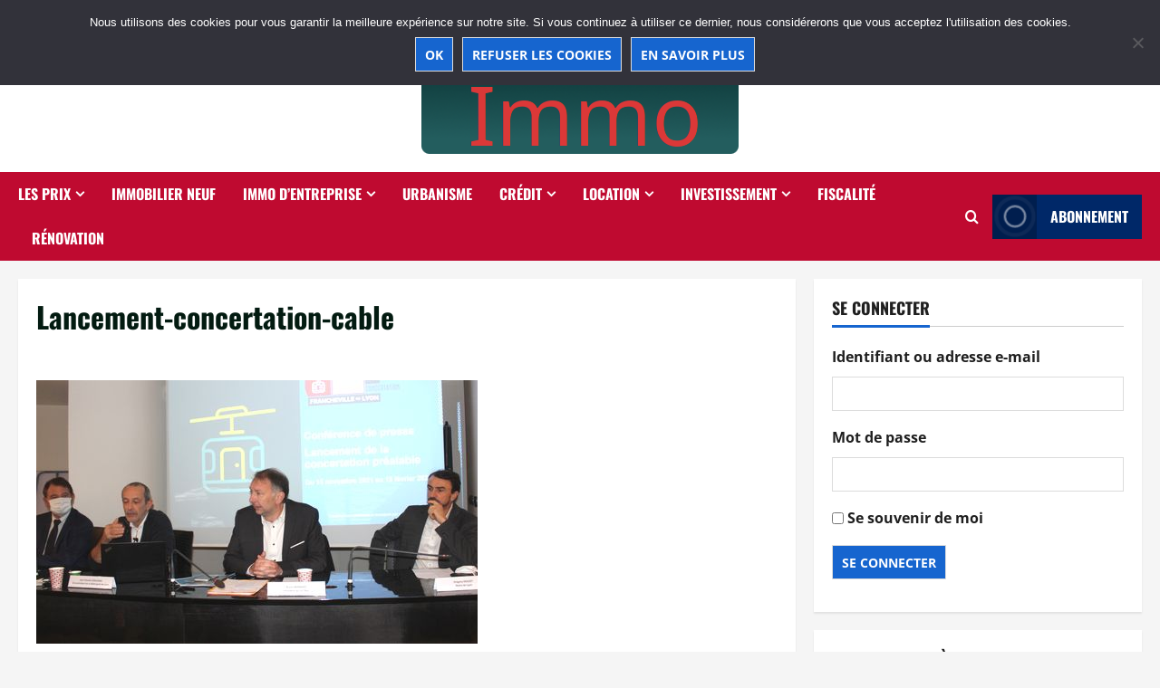

--- FILE ---
content_type: text/html; charset=UTF-8
request_url: http://www.lyonpoleimmo.com/2021/11/16/69238/lancement-de-la-concertation-sur-le-transport-par-cable-entre-francheville-et-lyon/lancement-concertation-cable/
body_size: 23095
content:
<!doctype html>
<html dir="ltr" lang="fr-FR" prefix="og: https://ogp.me/ns#">

<head>
  <meta charset="UTF-8">
  <meta name="viewport" content="width=device-width, initial-scale=1">
  <link rel="profile" href="http://gmpg.org/xfn/11">

  <title>Lancement-concertation-cable | Lyon Pôle Immo</title>

		<!-- All in One SEO 4.9.3 - aioseo.com -->
	<meta name="description" content="(SDH/LPI)" />
	<meta name="robots" content="max-image-preview:large" />
	<meta name="author" content="Sylvain d&#039;Huissel"/>
	<link rel="canonical" href="http://www.lyonpoleimmo.com/2021/11/16/69238/lancement-de-la-concertation-sur-le-transport-par-cable-entre-francheville-et-lyon/lancement-concertation-cable/" />
	<meta name="generator" content="All in One SEO (AIOSEO) 4.9.3" />
		<meta property="og:locale" content="fr_FR" />
		<meta property="og:site_name" content="Lyon Pôle Immo | L&#039;actualité de l&#039;immobilier à Lyon" />
		<meta property="og:type" content="article" />
		<meta property="og:title" content="Lancement-concertation-cable | Lyon Pôle Immo" />
		<meta property="og:description" content="(SDH/LPI)" />
		<meta property="og:url" content="http://www.lyonpoleimmo.com/2021/11/16/69238/lancement-de-la-concertation-sur-le-transport-par-cable-entre-francheville-et-lyon/lancement-concertation-cable/" />
		<meta property="og:image" content="http://www.lyonpoleimmo.com/wp-content/uploads/cropped-cropped-lyonlpi6.png" />
		<meta property="article:published_time" content="2021-11-16T14:26:09+00:00" />
		<meta property="article:modified_time" content="2021-11-16T14:26:18+00:00" />
		<meta name="twitter:card" content="summary" />
		<meta name="twitter:title" content="Lancement-concertation-cable | Lyon Pôle Immo" />
		<meta name="twitter:description" content="(SDH/LPI)" />
		<meta name="twitter:image" content="http://www.lyonpoleimmo.com/wp-content/uploads/cropped-cropped-lyonlpi6.png" />
		<script type="application/ld+json" class="aioseo-schema">
			{"@context":"https:\/\/schema.org","@graph":[{"@type":"BreadcrumbList","@id":"http:\/\/www.lyonpoleimmo.com\/2021\/11\/16\/69238\/lancement-de-la-concertation-sur-le-transport-par-cable-entre-francheville-et-lyon\/lancement-concertation-cable\/#breadcrumblist","itemListElement":[{"@type":"ListItem","@id":"http:\/\/www.lyonpoleimmo.com#listItem","position":1,"name":"Home","item":"http:\/\/www.lyonpoleimmo.com","nextItem":{"@type":"ListItem","@id":"http:\/\/www.lyonpoleimmo.com\/2021\/11\/16\/69238\/lancement-de-la-concertation-sur-le-transport-par-cable-entre-francheville-et-lyon\/lancement-concertation-cable\/#listItem","name":"Lancement-concertation-cable"}},{"@type":"ListItem","@id":"http:\/\/www.lyonpoleimmo.com\/2021\/11\/16\/69238\/lancement-de-la-concertation-sur-le-transport-par-cable-entre-francheville-et-lyon\/lancement-concertation-cable\/#listItem","position":2,"name":"Lancement-concertation-cable","previousItem":{"@type":"ListItem","@id":"http:\/\/www.lyonpoleimmo.com#listItem","name":"Home"}}]},{"@type":"ItemPage","@id":"http:\/\/www.lyonpoleimmo.com\/2021\/11\/16\/69238\/lancement-de-la-concertation-sur-le-transport-par-cable-entre-francheville-et-lyon\/lancement-concertation-cable\/#itempage","url":"http:\/\/www.lyonpoleimmo.com\/2021\/11\/16\/69238\/lancement-de-la-concertation-sur-le-transport-par-cable-entre-francheville-et-lyon\/lancement-concertation-cable\/","name":"Lancement-concertation-cable | Lyon P\u00f4le Immo","description":"(SDH\/LPI)","inLanguage":"fr-FR","isPartOf":{"@id":"http:\/\/www.lyonpoleimmo.com\/#website"},"breadcrumb":{"@id":"http:\/\/www.lyonpoleimmo.com\/2021\/11\/16\/69238\/lancement-de-la-concertation-sur-le-transport-par-cable-entre-francheville-et-lyon\/lancement-concertation-cable\/#breadcrumblist"},"author":{"@id":"http:\/\/www.lyonpoleimmo.com\/author\/sdhuissel\/#author"},"creator":{"@id":"http:\/\/www.lyonpoleimmo.com\/author\/sdhuissel\/#author"},"datePublished":"2021-11-16T15:26:09+01:00","dateModified":"2021-11-16T15:26:18+01:00"},{"@type":"Organization","@id":"http:\/\/www.lyonpoleimmo.com\/#organization","name":"Lyon P\u00f4le Immo","description":"L'actualit\u00e9 de l'immobilier \u00e0 Lyon","url":"http:\/\/www.lyonpoleimmo.com\/","telephone":"+33954022911","logo":{"@type":"ImageObject","url":"http:\/\/www.lyonpoleimmo.com\/wp-content\/uploads\/cropped-cropped-lyonlpi6.png","@id":"http:\/\/www.lyonpoleimmo.com\/2021\/11\/16\/69238\/lancement-de-la-concertation-sur-le-transport-par-cable-entre-francheville-et-lyon\/lancement-concertation-cable\/#organizationLogo","width":350,"height":150},"image":{"@id":"http:\/\/www.lyonpoleimmo.com\/2021\/11\/16\/69238\/lancement-de-la-concertation-sur-le-transport-par-cable-entre-francheville-et-lyon\/lancement-concertation-cable\/#organizationLogo"}},{"@type":"Person","@id":"http:\/\/www.lyonpoleimmo.com\/author\/sdhuissel\/#author","url":"http:\/\/www.lyonpoleimmo.com\/author\/sdhuissel\/","name":"Sylvain d'Huissel","image":{"@type":"ImageObject","@id":"http:\/\/www.lyonpoleimmo.com\/2021\/11\/16\/69238\/lancement-de-la-concertation-sur-le-transport-par-cable-entre-francheville-et-lyon\/lancement-concertation-cable\/#authorImage","url":"https:\/\/secure.gravatar.com\/avatar\/aa80fbcec76b8e31baa828b9e8df762388c5950be21994636af3fb2f598021ac?s=96&r=g","width":96,"height":96,"caption":"Sylvain d'Huissel"}},{"@type":"WebSite","@id":"http:\/\/www.lyonpoleimmo.com\/#website","url":"http:\/\/www.lyonpoleimmo.com\/","name":"Lyon P\u00f4le Immo","description":"L'actualit\u00e9 de l'immobilier \u00e0 Lyon","inLanguage":"fr-FR","publisher":{"@id":"http:\/\/www.lyonpoleimmo.com\/#organization"}}]}
		</script>
		<!-- All in One SEO -->

<link rel='dns-prefetch' href='//www.lyonpoleimmo.com' />
<link rel="alternate" type="application/rss+xml" title="Lyon Pôle Immo &raquo; Flux" href="http://www.lyonpoleimmo.com/feed/" />
<link rel="alternate" type="application/rss+xml" title="Lyon Pôle Immo &raquo; Flux des commentaires" href="http://www.lyonpoleimmo.com/comments/feed/" />
<link rel="alternate" type="application/rss+xml" title="Lyon Pôle Immo &raquo; Lancement-concertation-cable Flux des commentaires" href="http://www.lyonpoleimmo.com/2021/11/16/69238/lancement-de-la-concertation-sur-le-transport-par-cable-entre-francheville-et-lyon/lancement-concertation-cable/feed/" />
<link rel="alternate" title="oEmbed (JSON)" type="application/json+oembed" href="http://www.lyonpoleimmo.com/wp-json/oembed/1.0/embed?url=http%3A%2F%2Fwww.lyonpoleimmo.com%2F2021%2F11%2F16%2F69238%2Flancement-de-la-concertation-sur-le-transport-par-cable-entre-francheville-et-lyon%2Flancement-concertation-cable%2F" />
<link rel="alternate" title="oEmbed (XML)" type="text/xml+oembed" href="http://www.lyonpoleimmo.com/wp-json/oembed/1.0/embed?url=http%3A%2F%2Fwww.lyonpoleimmo.com%2F2021%2F11%2F16%2F69238%2Flancement-de-la-concertation-sur-le-transport-par-cable-entre-francheville-et-lyon%2Flancement-concertation-cable%2F&#038;format=xml" />
<style id='wp-img-auto-sizes-contain-inline-css' type='text/css'>
img:is([sizes=auto i],[sizes^="auto," i]){contain-intrinsic-size:3000px 1500px}
/*# sourceURL=wp-img-auto-sizes-contain-inline-css */
</style>
<link rel='stylesheet' id='validate-engine-css-css' href='http://www.lyonpoleimmo.com/wp-content/plugins/wysija-newsletters/css/validationEngine.jquery.css?ver=2.22' type='text/css' media='all' />
<link rel='stylesheet' id='morenews-font-oswald-css' href='http://www.lyonpoleimmo.com/wp-content/themes/morenews/assets/fonts/css/oswald.css' type='text/css' media='all' />
<link rel='stylesheet' id='morenews-font-open-sans-css' href='http://www.lyonpoleimmo.com/wp-content/themes/morenews/assets/fonts/css/open-sans.css' type='text/css' media='all' />
<style id='wp-emoji-styles-inline-css' type='text/css'>

	img.wp-smiley, img.emoji {
		display: inline !important;
		border: none !important;
		box-shadow: none !important;
		height: 1em !important;
		width: 1em !important;
		margin: 0 0.07em !important;
		vertical-align: -0.1em !important;
		background: none !important;
		padding: 0 !important;
	}
/*# sourceURL=wp-emoji-styles-inline-css */
</style>
<link rel='stylesheet' id='wp-block-library-css' href='http://www.lyonpoleimmo.com/wp-includes/css/dist/block-library/style.min.css?ver=6.9' type='text/css' media='all' />
<style id='wp-block-latest-comments-inline-css' type='text/css'>
ol.wp-block-latest-comments{box-sizing:border-box;margin-left:0}:where(.wp-block-latest-comments:not([style*=line-height] .wp-block-latest-comments__comment)){line-height:1.1}:where(.wp-block-latest-comments:not([style*=line-height] .wp-block-latest-comments__comment-excerpt p)){line-height:1.8}.has-dates :where(.wp-block-latest-comments:not([style*=line-height])),.has-excerpts :where(.wp-block-latest-comments:not([style*=line-height])){line-height:1.5}.wp-block-latest-comments .wp-block-latest-comments{padding-left:0}.wp-block-latest-comments__comment{list-style:none;margin-bottom:1em}.has-avatars .wp-block-latest-comments__comment{list-style:none;min-height:2.25em}.has-avatars .wp-block-latest-comments__comment .wp-block-latest-comments__comment-excerpt,.has-avatars .wp-block-latest-comments__comment .wp-block-latest-comments__comment-meta{margin-left:3.25em}.wp-block-latest-comments__comment-excerpt p{font-size:.875em;margin:.36em 0 1.4em}.wp-block-latest-comments__comment-date{display:block;font-size:.75em}.wp-block-latest-comments .avatar,.wp-block-latest-comments__comment-avatar{border-radius:1.5em;display:block;float:left;height:2.5em;margin-right:.75em;width:2.5em}.wp-block-latest-comments[class*=-font-size] a,.wp-block-latest-comments[style*=font-size] a{font-size:inherit}
/*# sourceURL=http://www.lyonpoleimmo.com/wp-includes/blocks/latest-comments/style.min.css */
</style>
<style id='wp-block-embed-inline-css' type='text/css'>
.wp-block-embed.alignleft,.wp-block-embed.alignright,.wp-block[data-align=left]>[data-type="core/embed"],.wp-block[data-align=right]>[data-type="core/embed"]{max-width:360px;width:100%}.wp-block-embed.alignleft .wp-block-embed__wrapper,.wp-block-embed.alignright .wp-block-embed__wrapper,.wp-block[data-align=left]>[data-type="core/embed"] .wp-block-embed__wrapper,.wp-block[data-align=right]>[data-type="core/embed"] .wp-block-embed__wrapper{min-width:280px}.wp-block-cover .wp-block-embed{min-height:240px;min-width:320px}.wp-block-embed{overflow-wrap:break-word}.wp-block-embed :where(figcaption){margin-bottom:1em;margin-top:.5em}.wp-block-embed iframe{max-width:100%}.wp-block-embed__wrapper{position:relative}.wp-embed-responsive .wp-has-aspect-ratio .wp-block-embed__wrapper:before{content:"";display:block;padding-top:50%}.wp-embed-responsive .wp-has-aspect-ratio iframe{bottom:0;height:100%;left:0;position:absolute;right:0;top:0;width:100%}.wp-embed-responsive .wp-embed-aspect-21-9 .wp-block-embed__wrapper:before{padding-top:42.85%}.wp-embed-responsive .wp-embed-aspect-18-9 .wp-block-embed__wrapper:before{padding-top:50%}.wp-embed-responsive .wp-embed-aspect-16-9 .wp-block-embed__wrapper:before{padding-top:56.25%}.wp-embed-responsive .wp-embed-aspect-4-3 .wp-block-embed__wrapper:before{padding-top:75%}.wp-embed-responsive .wp-embed-aspect-1-1 .wp-block-embed__wrapper:before{padding-top:100%}.wp-embed-responsive .wp-embed-aspect-9-16 .wp-block-embed__wrapper:before{padding-top:177.77%}.wp-embed-responsive .wp-embed-aspect-1-2 .wp-block-embed__wrapper:before{padding-top:200%}
/*# sourceURL=http://www.lyonpoleimmo.com/wp-includes/blocks/embed/style.min.css */
</style>
<style id='wp-block-embed-theme-inline-css' type='text/css'>
.wp-block-embed :where(figcaption){color:#555;font-size:13px;text-align:center}.is-dark-theme .wp-block-embed :where(figcaption){color:#ffffffa6}.wp-block-embed{margin:0 0 1em}
/*# sourceURL=http://www.lyonpoleimmo.com/wp-includes/blocks/embed/theme.min.css */
</style>
<style id='global-styles-inline-css' type='text/css'>
:root{--wp--preset--aspect-ratio--square: 1;--wp--preset--aspect-ratio--4-3: 4/3;--wp--preset--aspect-ratio--3-4: 3/4;--wp--preset--aspect-ratio--3-2: 3/2;--wp--preset--aspect-ratio--2-3: 2/3;--wp--preset--aspect-ratio--16-9: 16/9;--wp--preset--aspect-ratio--9-16: 9/16;--wp--preset--color--black: #000000;--wp--preset--color--cyan-bluish-gray: #abb8c3;--wp--preset--color--white: #ffffff;--wp--preset--color--pale-pink: #f78da7;--wp--preset--color--vivid-red: #cf2e2e;--wp--preset--color--luminous-vivid-orange: #ff6900;--wp--preset--color--luminous-vivid-amber: #fcb900;--wp--preset--color--light-green-cyan: #7bdcb5;--wp--preset--color--vivid-green-cyan: #00d084;--wp--preset--color--pale-cyan-blue: #8ed1fc;--wp--preset--color--vivid-cyan-blue: #0693e3;--wp--preset--color--vivid-purple: #9b51e0;--wp--preset--gradient--vivid-cyan-blue-to-vivid-purple: linear-gradient(135deg,rgb(6,147,227) 0%,rgb(155,81,224) 100%);--wp--preset--gradient--light-green-cyan-to-vivid-green-cyan: linear-gradient(135deg,rgb(122,220,180) 0%,rgb(0,208,130) 100%);--wp--preset--gradient--luminous-vivid-amber-to-luminous-vivid-orange: linear-gradient(135deg,rgb(252,185,0) 0%,rgb(255,105,0) 100%);--wp--preset--gradient--luminous-vivid-orange-to-vivid-red: linear-gradient(135deg,rgb(255,105,0) 0%,rgb(207,46,46) 100%);--wp--preset--gradient--very-light-gray-to-cyan-bluish-gray: linear-gradient(135deg,rgb(238,238,238) 0%,rgb(169,184,195) 100%);--wp--preset--gradient--cool-to-warm-spectrum: linear-gradient(135deg,rgb(74,234,220) 0%,rgb(151,120,209) 20%,rgb(207,42,186) 40%,rgb(238,44,130) 60%,rgb(251,105,98) 80%,rgb(254,248,76) 100%);--wp--preset--gradient--blush-light-purple: linear-gradient(135deg,rgb(255,206,236) 0%,rgb(152,150,240) 100%);--wp--preset--gradient--blush-bordeaux: linear-gradient(135deg,rgb(254,205,165) 0%,rgb(254,45,45) 50%,rgb(107,0,62) 100%);--wp--preset--gradient--luminous-dusk: linear-gradient(135deg,rgb(255,203,112) 0%,rgb(199,81,192) 50%,rgb(65,88,208) 100%);--wp--preset--gradient--pale-ocean: linear-gradient(135deg,rgb(255,245,203) 0%,rgb(182,227,212) 50%,rgb(51,167,181) 100%);--wp--preset--gradient--electric-grass: linear-gradient(135deg,rgb(202,248,128) 0%,rgb(113,206,126) 100%);--wp--preset--gradient--midnight: linear-gradient(135deg,rgb(2,3,129) 0%,rgb(40,116,252) 100%);--wp--preset--font-size--small: 13px;--wp--preset--font-size--medium: 20px;--wp--preset--font-size--large: 36px;--wp--preset--font-size--x-large: 42px;--wp--preset--spacing--20: 0.44rem;--wp--preset--spacing--30: 0.67rem;--wp--preset--spacing--40: 1rem;--wp--preset--spacing--50: 1.5rem;--wp--preset--spacing--60: 2.25rem;--wp--preset--spacing--70: 3.38rem;--wp--preset--spacing--80: 5.06rem;--wp--preset--shadow--natural: 6px 6px 9px rgba(0, 0, 0, 0.2);--wp--preset--shadow--deep: 12px 12px 50px rgba(0, 0, 0, 0.4);--wp--preset--shadow--sharp: 6px 6px 0px rgba(0, 0, 0, 0.2);--wp--preset--shadow--outlined: 6px 6px 0px -3px rgb(255, 255, 255), 6px 6px rgb(0, 0, 0);--wp--preset--shadow--crisp: 6px 6px 0px rgb(0, 0, 0);}:root { --wp--style--global--content-size: 930px;--wp--style--global--wide-size: 1400px; }:where(body) { margin: 0; }.wp-site-blocks > .alignleft { float: left; margin-right: 2em; }.wp-site-blocks > .alignright { float: right; margin-left: 2em; }.wp-site-blocks > .aligncenter { justify-content: center; margin-left: auto; margin-right: auto; }:where(.wp-site-blocks) > * { margin-block-start: 24px; margin-block-end: 0; }:where(.wp-site-blocks) > :first-child { margin-block-start: 0; }:where(.wp-site-blocks) > :last-child { margin-block-end: 0; }:root { --wp--style--block-gap: 24px; }:root :where(.is-layout-flow) > :first-child{margin-block-start: 0;}:root :where(.is-layout-flow) > :last-child{margin-block-end: 0;}:root :where(.is-layout-flow) > *{margin-block-start: 24px;margin-block-end: 0;}:root :where(.is-layout-constrained) > :first-child{margin-block-start: 0;}:root :where(.is-layout-constrained) > :last-child{margin-block-end: 0;}:root :where(.is-layout-constrained) > *{margin-block-start: 24px;margin-block-end: 0;}:root :where(.is-layout-flex){gap: 24px;}:root :where(.is-layout-grid){gap: 24px;}.is-layout-flow > .alignleft{float: left;margin-inline-start: 0;margin-inline-end: 2em;}.is-layout-flow > .alignright{float: right;margin-inline-start: 2em;margin-inline-end: 0;}.is-layout-flow > .aligncenter{margin-left: auto !important;margin-right: auto !important;}.is-layout-constrained > .alignleft{float: left;margin-inline-start: 0;margin-inline-end: 2em;}.is-layout-constrained > .alignright{float: right;margin-inline-start: 2em;margin-inline-end: 0;}.is-layout-constrained > .aligncenter{margin-left: auto !important;margin-right: auto !important;}.is-layout-constrained > :where(:not(.alignleft):not(.alignright):not(.alignfull)){max-width: var(--wp--style--global--content-size);margin-left: auto !important;margin-right: auto !important;}.is-layout-constrained > .alignwide{max-width: var(--wp--style--global--wide-size);}body .is-layout-flex{display: flex;}.is-layout-flex{flex-wrap: wrap;align-items: center;}.is-layout-flex > :is(*, div){margin: 0;}body .is-layout-grid{display: grid;}.is-layout-grid > :is(*, div){margin: 0;}body{padding-top: 0px;padding-right: 0px;padding-bottom: 0px;padding-left: 0px;}a:where(:not(.wp-element-button)){text-decoration: none;}:root :where(.wp-element-button, .wp-block-button__link){background-color: #32373c;border-radius: 0;border-width: 0;color: #fff;font-family: inherit;font-size: inherit;font-style: inherit;font-weight: inherit;letter-spacing: inherit;line-height: inherit;padding-top: calc(0.667em + 2px);padding-right: calc(1.333em + 2px);padding-bottom: calc(0.667em + 2px);padding-left: calc(1.333em + 2px);text-decoration: none;text-transform: inherit;}.has-black-color{color: var(--wp--preset--color--black) !important;}.has-cyan-bluish-gray-color{color: var(--wp--preset--color--cyan-bluish-gray) !important;}.has-white-color{color: var(--wp--preset--color--white) !important;}.has-pale-pink-color{color: var(--wp--preset--color--pale-pink) !important;}.has-vivid-red-color{color: var(--wp--preset--color--vivid-red) !important;}.has-luminous-vivid-orange-color{color: var(--wp--preset--color--luminous-vivid-orange) !important;}.has-luminous-vivid-amber-color{color: var(--wp--preset--color--luminous-vivid-amber) !important;}.has-light-green-cyan-color{color: var(--wp--preset--color--light-green-cyan) !important;}.has-vivid-green-cyan-color{color: var(--wp--preset--color--vivid-green-cyan) !important;}.has-pale-cyan-blue-color{color: var(--wp--preset--color--pale-cyan-blue) !important;}.has-vivid-cyan-blue-color{color: var(--wp--preset--color--vivid-cyan-blue) !important;}.has-vivid-purple-color{color: var(--wp--preset--color--vivid-purple) !important;}.has-black-background-color{background-color: var(--wp--preset--color--black) !important;}.has-cyan-bluish-gray-background-color{background-color: var(--wp--preset--color--cyan-bluish-gray) !important;}.has-white-background-color{background-color: var(--wp--preset--color--white) !important;}.has-pale-pink-background-color{background-color: var(--wp--preset--color--pale-pink) !important;}.has-vivid-red-background-color{background-color: var(--wp--preset--color--vivid-red) !important;}.has-luminous-vivid-orange-background-color{background-color: var(--wp--preset--color--luminous-vivid-orange) !important;}.has-luminous-vivid-amber-background-color{background-color: var(--wp--preset--color--luminous-vivid-amber) !important;}.has-light-green-cyan-background-color{background-color: var(--wp--preset--color--light-green-cyan) !important;}.has-vivid-green-cyan-background-color{background-color: var(--wp--preset--color--vivid-green-cyan) !important;}.has-pale-cyan-blue-background-color{background-color: var(--wp--preset--color--pale-cyan-blue) !important;}.has-vivid-cyan-blue-background-color{background-color: var(--wp--preset--color--vivid-cyan-blue) !important;}.has-vivid-purple-background-color{background-color: var(--wp--preset--color--vivid-purple) !important;}.has-black-border-color{border-color: var(--wp--preset--color--black) !important;}.has-cyan-bluish-gray-border-color{border-color: var(--wp--preset--color--cyan-bluish-gray) !important;}.has-white-border-color{border-color: var(--wp--preset--color--white) !important;}.has-pale-pink-border-color{border-color: var(--wp--preset--color--pale-pink) !important;}.has-vivid-red-border-color{border-color: var(--wp--preset--color--vivid-red) !important;}.has-luminous-vivid-orange-border-color{border-color: var(--wp--preset--color--luminous-vivid-orange) !important;}.has-luminous-vivid-amber-border-color{border-color: var(--wp--preset--color--luminous-vivid-amber) !important;}.has-light-green-cyan-border-color{border-color: var(--wp--preset--color--light-green-cyan) !important;}.has-vivid-green-cyan-border-color{border-color: var(--wp--preset--color--vivid-green-cyan) !important;}.has-pale-cyan-blue-border-color{border-color: var(--wp--preset--color--pale-cyan-blue) !important;}.has-vivid-cyan-blue-border-color{border-color: var(--wp--preset--color--vivid-cyan-blue) !important;}.has-vivid-purple-border-color{border-color: var(--wp--preset--color--vivid-purple) !important;}.has-vivid-cyan-blue-to-vivid-purple-gradient-background{background: var(--wp--preset--gradient--vivid-cyan-blue-to-vivid-purple) !important;}.has-light-green-cyan-to-vivid-green-cyan-gradient-background{background: var(--wp--preset--gradient--light-green-cyan-to-vivid-green-cyan) !important;}.has-luminous-vivid-amber-to-luminous-vivid-orange-gradient-background{background: var(--wp--preset--gradient--luminous-vivid-amber-to-luminous-vivid-orange) !important;}.has-luminous-vivid-orange-to-vivid-red-gradient-background{background: var(--wp--preset--gradient--luminous-vivid-orange-to-vivid-red) !important;}.has-very-light-gray-to-cyan-bluish-gray-gradient-background{background: var(--wp--preset--gradient--very-light-gray-to-cyan-bluish-gray) !important;}.has-cool-to-warm-spectrum-gradient-background{background: var(--wp--preset--gradient--cool-to-warm-spectrum) !important;}.has-blush-light-purple-gradient-background{background: var(--wp--preset--gradient--blush-light-purple) !important;}.has-blush-bordeaux-gradient-background{background: var(--wp--preset--gradient--blush-bordeaux) !important;}.has-luminous-dusk-gradient-background{background: var(--wp--preset--gradient--luminous-dusk) !important;}.has-pale-ocean-gradient-background{background: var(--wp--preset--gradient--pale-ocean) !important;}.has-electric-grass-gradient-background{background: var(--wp--preset--gradient--electric-grass) !important;}.has-midnight-gradient-background{background: var(--wp--preset--gradient--midnight) !important;}.has-small-font-size{font-size: var(--wp--preset--font-size--small) !important;}.has-medium-font-size{font-size: var(--wp--preset--font-size--medium) !important;}.has-large-font-size{font-size: var(--wp--preset--font-size--large) !important;}.has-x-large-font-size{font-size: var(--wp--preset--font-size--x-large) !important;}
/*# sourceURL=global-styles-inline-css */
</style>

<link rel='stylesheet' id='contact-form-7-css' href='http://www.lyonpoleimmo.com/wp-content/plugins/contact-form-7/includes/css/styles.css?ver=6.1.4' type='text/css' media='all' />
<link rel='stylesheet' id='cookie-notice-front-css' href='http://www.lyonpoleimmo.com/wp-content/plugins/cookie-notice/css/front.min.css?ver=2.5.11' type='text/css' media='all' />
<link rel='stylesheet' id='theme-my-login-css' href='http://www.lyonpoleimmo.com/wp-content/plugins/theme-my-login/assets/styles/theme-my-login.min.css?ver=7.1.14' type='text/css' media='all' />
<link rel='stylesheet' id='bootstrap-css' href='http://www.lyonpoleimmo.com/wp-content/themes/morenews/assets/bootstrap/css/bootstrap.min.css?ver=2.1.20' type='text/css' media='all' />
<link rel='stylesheet' id='morenews-style-css' href='http://www.lyonpoleimmo.com/wp-content/themes/morenews/style.min.css?ver=2.1.20' type='text/css' media='all' />
<style id='morenews-style-inline-css' type='text/css'>
body.aft-dark-mode #sidr,body.aft-dark-mode,body.aft-dark-mode.custom-background,body.aft-dark-mode #af-preloader{background-color:#000000;} body.aft-default-mode #sidr,body.aft-default-mode #af-preloader,body.aft-default-mode{background-color:#f5f5f5;} .frm_style_formidable-style.with_frm_style .frm_compact .frm_dropzone.dz-clickable .dz-message,.frm_style_formidable-style.with_frm_style input[type=submit],.frm_style_formidable-style.with_frm_style .frm_submit input[type=button],.frm_style_formidable-style.with_frm_style .frm_submit button,.frm_form_submit_style,.frm_style_formidable-style.with_frm_style .frm-edit-page-btn,.woocommerce #respond input#submit.disabled,.woocommerce #respond input#submit:disabled,.woocommerce #respond input#submit:disabled[disabled],.woocommerce a.button.disabled,.woocommerce a.button:disabled,.woocommerce a.button:disabled[disabled],.woocommerce button.button.disabled,.woocommerce button.button:disabled,.woocommerce button.button:disabled[disabled],.woocommerce input.button.disabled,.woocommerce input.button:disabled,.woocommerce input.button:disabled[disabled],.woocommerce #respond input#submit,.woocommerce a.button,.woocommerce button.button,.woocommerce input.button,.woocommerce #respond input#submit.alt,.woocommerce a.button.alt,.woocommerce button.button.alt,.woocommerce input.button.alt,.woocommerce-account .addresses .title .edit,:root .wc-block-featured-product__link :where(.wp-element-button,.wp-block-button__link),:root .wc-block-featured-category__link :where(.wp-element-button,.wp-block-button__link),hustle-button,button.wc-block-mini-cart__button,.wc-block-checkout .wp-block-button__link,.wp-block-button.wc-block-components-product-button .wp-block-button__link,.wc-block-grid__product-add-to-cart.wp-block-button .wp-block-button__link,body .wc-block-components-button,.wc-block-grid .wp-block-button__link,.woocommerce-notices-wrapper .button,body .woocommerce-notices-wrapper .button:hover,body.woocommerce .single_add_to_cart_button.button:hover,body.woocommerce a.button.add_to_cart_button:hover,.widget-title-fill-and-border .morenews-widget .wp-block-search__label,.widget-title-fill-and-border .morenews-widget .wp-block-group .wp-block-heading,.widget-title-fill-and-no-border .morenews-widget .wp-block-search__label,.widget-title-fill-and-no-border .morenews-widget .wp-block-group .wp-block-heading,.widget-title-fill-and-border .wp_post_author_widget .widget-title .header-after,.widget-title-fill-and-border .widget-title .heading-line,.widget-title-fill-and-border .aft-posts-tabs-panel .nav-tabs>li>a.active,.widget-title-fill-and-border .aft-main-banner-wrapper .widget-title .heading-line ,.widget-title-fill-and-no-border .wp_post_author_widget .widget-title .header-after,.widget-title-fill-and-no-border .widget-title .heading-line,.widget-title-fill-and-no-border .aft-posts-tabs-panel .nav-tabs>li>a.active,.widget-title-fill-and-no-border .aft-main-banner-wrapper .widget-title .heading-line,a.sidr-class-sidr-button-close,body.widget-title-border-bottom .header-after1 .heading-line-before,body.widget-title-border-bottom .widget-title .heading-line-before,.widget-title-border-center .morenews-widget .wp-block-search__label::after,.widget-title-border-center .morenews-widget .wp-block-group .wp-block-heading::after,.widget-title-border-center .wp_post_author_widget .widget-title .heading-line-before,.widget-title-border-center .aft-posts-tabs-panel .nav-tabs>li>a.active::after,.widget-title-border-center .wp_post_author_widget .widget-title .header-after::after,.widget-title-border-center .widget-title .heading-line-after,.widget-title-border-bottom .morenews-widget .wp-block-search__label::after,.widget-title-border-bottom .morenews-widget .wp-block-group .wp-block-heading::after,.widget-title-border-bottom .heading-line::before,.widget-title-border-bottom .wp-post-author-wrap .header-after::before,.widget-title-border-bottom .aft-posts-tabs-panel .nav-tabs>li>a.active span::after,.aft-dark-mode .is-style-fill a.wp-block-button__link:not(.has-background),.aft-default-mode .is-style-fill a.wp-block-button__link:not(.has-background),#reading-progress-bar,a.comment-reply-link,body.aft-default-mode .reply a,body.aft-dark-mode .reply a,.aft-popular-taxonomies-lists span::before ,#loader-wrapper div,span.heading-line::before,.wp-post-author-wrap .header-after::before,body.aft-dark-mode input[type="button"],body.aft-dark-mode input[type="reset"],body.aft-dark-mode input[type="submit"],body.aft-dark-mode .inner-suscribe input[type=submit],body.aft-default-mode input[type="button"],body.aft-default-mode input[type="reset"],body.aft-default-mode input[type="submit"],body.aft-default-mode .inner-suscribe input[type=submit],.woocommerce-product-search button[type="submit"],input.search-submit,.wp-block-search__button,.af-youtube-slider .af-video-wrap .af-bg-play i,.af-youtube-video-list .entry-header-yt-video-wrapper .af-yt-video-play i,.af-post-format i,body .btn-style1 a:visited,body .btn-style1 a,body span.post-page-numbers.current,body .morenews-pagination .nav-links .page-numbers.current,body #scroll-up,button,a.author-button.primary,.morenews-reaction-button .reaction-percentage,h3.morenews-subtitle:after,body article.sticky .read-single:before,.aft-readmore-wrapper a.aft-readmore:hover,body.aft-dark-mode .aft-readmore-wrapper a.aft-readmore:hover,footer.site-footer .aft-readmore-wrapper a.aft-readmore:hover,.aft-readmore-wrapper a.aft-readmore:hover,body .trending-posts-vertical .trending-no{background-color:#BF0A30;} div.wpforms-container-full button[type=submit]:hover,div.wpforms-container-full button[type=submit]:not(:hover):not(:active){background-color:#BF0A30 !important;} .grid-design-texts-over-image .aft-readmore-wrapper a.aft-readmore:hover,.aft-readmore-wrapper a.aft-readmore:hover,body.aft-dark-mode .aft-readmore-wrapper a.aft-readmore:hover,body.aft-default-mode .aft-readmore-wrapper a.aft-readmore:hover,a.author-button.primary,.morenews-post-badge,body.single .entry-header .aft-post-excerpt-and-meta .post-excerpt,body.aft-dark-mode.single span.tags-links a:hover,.morenews-pagination .nav-links .page-numbers.current,.aft-readmore-wrapper a.aft-readmore:hover,p.awpa-more-posts a:hover,.wp-post-author-meta .wp-post-author-meta-more-posts a.awpa-more-posts:hover{border-color:#BF0A30;} body:not(.rtl) .aft-popular-taxonomies-lists span::after{border-left-color:#BF0A30;} body.rtl .aft-popular-taxonomies-lists span::after{border-right-color:#BF0A30;} .widget-title-fill-and-no-border .morenews-widget .wp-block-search__label::after,.widget-title-fill-and-no-border .morenews-widget .wp-block-group .wp-block-heading::after,.widget-title-fill-and-no-border .aft-posts-tabs-panel .nav-tabs>li a.active::after,.widget-title-fill-and-no-border .morenews-widget .widget-title::before,.widget-title-fill-and-no-border .morenews-customizer .widget-title::before{border-top-color:#BF0A30;} .woocommerce div.product .woocommerce-tabs ul.tabs li.active,#scroll-up::after,.aft-dark-mode #loader,.aft-default-mode #loader{border-bottom-color:#BF0A30;} footer.site-footer .wp-calendar-nav a:hover,footer.site-footer .wp-block-latest-comments__comment-meta a:hover,.aft-dark-mode .tagcloud a:hover,.aft-dark-mode .widget ul.menu >li a:hover,.aft-dark-mode .widget > ul > li a:hover,.banner-exclusive-posts-wrapper a:hover,.list-style .read-title h3 a:hover,.grid-design-default .read-title h3 a:hover,body.aft-dark-mode .banner-exclusive-posts-wrapper a:hover,body.aft-dark-mode .banner-exclusive-posts-wrapper a:visited:hover,body.aft-default-mode .banner-exclusive-posts-wrapper a:hover,body.aft-default-mode .banner-exclusive-posts-wrapper a:visited:hover,body.wp-post-author-meta .awpa-display-name a:hover,.widget_text a ,.post-description a:not(.aft-readmore),.post-description a:not(.aft-readmore):visited,.wp_post_author_widget .wp-post-author-meta .awpa-display-name a:hover,.wp-post-author-meta .wp-post-author-meta-more-posts a.awpa-more-posts:hover,body.aft-default-mode .af-breadcrumbs a:hover,body.aft-dark-mode .af-breadcrumbs a:hover,body .wp-block-latest-comments li.wp-block-latest-comments__comment a:hover,body .site-footer .color-pad .read-title h3 a:hover,body.aft-dark-mode #secondary .morenews-widget ul[class*="wp-block-"] a:hover,body.aft-dark-mode #secondary .morenews-widget ol[class*="wp-block-"] a:hover,body.aft-dark-mode a.post-edit-link:hover,body.aft-default-mode #secondary .morenews-widget ul[class*="wp-block-"] a:hover,body.aft-default-mode #secondary .morenews-widget ol[class*="wp-block-"] a:hover,body.aft-default-mode a.post-edit-link:hover,body.aft-default-mode #secondary .widget > ul > li a:hover,body.aft-default-mode footer.comment-meta a:hover,body.aft-dark-mode footer.comment-meta a:hover,body.aft-default-mode .comment-form a:hover,body.aft-dark-mode .comment-form a:hover,body.aft-dark-mode .entry-content > .wp-block-tag-cloud a:not(.has-text-color):hover,body.aft-default-mode .entry-content > .wp-block-tag-cloud a:not(.has-text-color):hover,body.aft-dark-mode .entry-content .wp-block-archives-list.wp-block-archives a:not(.has-text-color):hover,body.aft-default-mode .entry-content .wp-block-archives-list.wp-block-archives a:not(.has-text-color):hover,body.aft-dark-mode .entry-content .wp-block-latest-posts a:not(.has-text-color):hover,body.aft-dark-mode .entry-content .wp-block-categories-list.wp-block-categories a:not(.has-text-color):hover,body.aft-default-mode .entry-content .wp-block-latest-posts a:not(.has-text-color):hover,body.aft-default-mode .entry-content .wp-block-categories-list.wp-block-categories a:not(.has-text-color):hover,.aft-default-mode .wp-block-archives-list.wp-block-archives a:not(.has-text-color):hover,.aft-default-mode .wp-block-latest-posts a:not(.has-text-color):hover,.aft-default-mode .wp-block-categories-list.wp-block-categories a:not(.has-text-color):hover,.aft-default-mode .wp-block-latest-comments li.wp-block-latest-comments__comment a:hover,.aft-dark-mode .wp-block-archives-list.wp-block-archives a:not(.has-text-color):hover,.aft-dark-mode .wp-block-latest-posts a:not(.has-text-color):hover,.aft-dark-mode .wp-block-categories-list.wp-block-categories a:not(.has-text-color):hover,.aft-dark-mode .wp-block-latest-comments li.wp-block-latest-comments__comment a:hover,body.aft-dark-mode .morenews-pagination .nav-links a.page-numbers:hover,body.aft-default-mode .morenews-pagination .nav-links a.page-numbers:hover,body.aft-default-mode .aft-popular-taxonomies-lists ul li a:hover ,body.aft-dark-mode .aft-popular-taxonomies-lists ul li a:hover,body.aft-dark-mode .wp-calendar-nav a,body .entry-content > .wp-block-heading:not(.has-link-color):not(.wp-block-post-title) a,body .entry-content > ul a,body .entry-content > ol a,body .entry-content > p:not(.has-link-color) a ,body.aft-default-mode p.logged-in-as a,body.aft-dark-mode p.logged-in-as a,body.aft-dark-mode .woocommerce-loop-product__title:hover,body.aft-default-mode .woocommerce-loop-product__title:hover,a:hover,p a,.stars a:active,.stars a:focus,.morenews-widget.widget_text a,a.author-website:hover,.author-box-content a.author-posts-link:hover,body .morenews-sponsor a,body .morenews-source a,body.aft-default-mode .wp-block-latest-comments li.wp-block-latest-comments__comment a:hover,body.aft-dark-mode .wp-block-latest-comments li.wp-block-latest-comments__comment a:hover,.entry-content .wp-block-latest-comments a:not(.has-text-color):hover,.wc-block-grid__product .wc-block-grid__product-link:focus,body.aft-default-mode .entry-content .wp-block-heading:not(.has-link-color):not(.wp-block-post-title) a,body.aft-dark-mode .entry-content .wp-block-heading:not(.has-link-color):not(.wp-block-post-title) a,body.aft-default-mode .comment-content a,body.aft-dark-mode .comment-content a,body.aft-default-mode .post-excerpt a,body.aft-dark-mode .post-excerpt a,body.aft-default-mode .wp-block-tag-cloud a:hover,body.aft-default-mode .tagcloud a:hover,body.aft-default-mode.single span.tags-links a:hover,body.aft-default-mode p.awpa-more-posts a:hover,body.aft-default-mode p.awpa-website a:hover ,body.aft-default-mode .wp-post-author-meta h4 a:hover,body.aft-default-mode .widget ul.menu >li a:hover,body.aft-default-mode .widget > ul > li a:hover,body.aft-default-mode .nav-links a:hover,body.aft-default-mode ul.trail-items li a:hover,body.aft-dark-mode .wp-block-tag-cloud a:hover,body.aft-dark-mode .tagcloud a:hover,body.aft-dark-mode.single span.tags-links a:hover,body.aft-dark-mode p.awpa-more-posts a:hover,body.aft-dark-mode p.awpa-website a:hover ,body.aft-dark-mode .widget ul.menu >li a:hover,body.aft-dark-mode .nav-links a:hover,body.aft-dark-mode ul.trail-items li a:hover{color:#BF0A30;} @media only screen and (min-width:992px){body.aft-default-mode .morenews-header .main-navigation .menu-desktop > ul > li:hover > a:before,body.aft-default-mode .morenews-header .main-navigation .menu-desktop > ul > li.current-menu-item > a:before{background-color:#BF0A30;} } .woocommerce-product-search button[type="submit"],input.search-submit{background-color:#BF0A30;} .aft-dark-mode .entry-content a:hover,.aft-dark-mode .entry-content a:focus,.aft-dark-mode .entry-content a:active,.wp-calendar-nav a,#wp-calendar tbody td a,body.aft-dark-mode #wp-calendar tbody td#today,body.aft-default-mode #wp-calendar tbody td#today,body.aft-default-mode .entry-content .wp-block-heading:not(.has-link-color):not(.wp-block-post-title) a,body.aft-dark-mode .entry-content .wp-block-heading:not(.has-link-color):not(.wp-block-post-title) a,body .entry-content > ul a,body .entry-content > ul a:visited,body .entry-content > ol a,body .entry-content > ol a:visited,body .entry-content > p:not(.has-link-color) a,body .entry-content > p:not(.has-link-color) a:visited{color:#BF0A30;} .woocommerce-product-search button[type="submit"],input.search-submit,body.single span.tags-links a:hover,body .entry-content .wp-block-heading:not(.has-link-color):not(.wp-block-post-title) a,body .entry-content > ul a,body .entry-content > ul a:visited,body .entry-content > ol a,body .entry-content > ol a:visited,body .entry-content > p:not(.has-link-color) a,body .entry-content > p:not(.has-link-color) a:visited{border-color:#BF0A30;} @media only screen and (min-width:993px){.main-navigation .menu-desktop > li.current-menu-item::after,.main-navigation .menu-desktop > ul > li.current-menu-item::after,.main-navigation .menu-desktop > li::after,.main-navigation .menu-desktop > ul > li::after{background-color:#BF0A30;} } .site-branding .site-title{font-family:'Oswald','Noto Sans','Noto Sans CJK SC','Noto Sans JP','Noto Sans KR',system-ui,-apple-system,'Segoe UI',Roboto,'Helvetica Neue',Arial,sans-serif,'Apple Color Emoji','Segoe UI Emoji','Segoe UI Symbol';} body,button,input,select,optgroup,.cat-links li a,.min-read,.af-social-contacts .social-widget-menu .screen-reader-text,textarea{font-family:'Open Sans','Noto Sans','Noto Sans CJK SC','Noto Sans JP','Noto Sans KR',system-ui,-apple-system,'Segoe UI',Roboto,'Helvetica Neue',Arial,sans-serif,'Apple Color Emoji','Segoe UI Emoji','Segoe UI Symbol';} .wp-block-tag-cloud a,.tagcloud a,body span.hustle-title,.wp-block-blockspare-blockspare-tabs .bs-tabs-title-list li a.bs-tab-title,.navigation.post-navigation .nav-links a,div.custom-menu-link > a,.exclusive-posts .exclusive-now span,.aft-popular-taxonomies-lists span,.exclusive-posts a,.aft-posts-tabs-panel .nav-tabs>li>a,.widget-title-border-bottom .aft-posts-tabs-panel .nav-tabs>li>a,.nav-tabs>li,.widget ul ul li,.widget ul.menu >li ,.widget > ul > li,.wp-block-search__label,.wp-block-latest-posts.wp-block-latest-posts__list li,.wp-block-latest-comments li.wp-block-latest-comments__comment,.wp-block-group ul li a,.main-navigation ul li a,h1,h2,h3,h4,h5,h6{font-family:'Oswald','Noto Sans','Noto Sans CJK SC','Noto Sans JP','Noto Sans KR',system-ui,-apple-system,'Segoe UI',Roboto,'Helvetica Neue',Arial,sans-serif,'Apple Color Emoji','Segoe UI Emoji','Segoe UI Symbol';} .container-wrapper .elementor{max-width:100%;} .full-width-content .elementor-section-stretched,.align-content-left .elementor-section-stretched,.align-content-right .elementor-section-stretched{max-width:100%;left:0 !important;}
/*# sourceURL=morenews-style-inline-css */
</style>
<link rel='stylesheet' id='centralnews-css' href='http://www.lyonpoleimmo.com/wp-content/themes/centralnews/style.css?ver=2.1.20' type='text/css' media='all' />
<link rel='stylesheet' id='aft-icons-css' href='http://www.lyonpoleimmo.com/wp-content/themes/morenews/assets/icons/style.css?ver=6.9' type='text/css' media='all' />
<link rel='stylesheet' id='slick-css' href='http://www.lyonpoleimmo.com/wp-content/themes/morenews/assets/slick/css/slick.min.css?ver=6.9' type='text/css' media='all' />
<link rel='stylesheet' id='sidr-css' href='http://www.lyonpoleimmo.com/wp-content/themes/morenews/assets/sidr/css/jquery.sidr.dark.css?ver=6.9' type='text/css' media='all' />
<link rel='stylesheet' id='magnific-popup-css' href='http://www.lyonpoleimmo.com/wp-content/themes/morenews/assets/magnific-popup/magnific-popup.css?ver=6.9' type='text/css' media='all' />
<link rel='stylesheet' id='morenew_footer_builder-css' href='http://www.lyonpoleimmo.com/wp-content/themes/morenews/assets/css/footer-builder.css' type='text/css' media='all' />
<script type="text/javascript" id="cookie-notice-front-js-before">
/* <![CDATA[ */
var cnArgs = {"ajaxUrl":"http:\/\/www.lyonpoleimmo.com\/wp-admin\/admin-ajax.php","nonce":"f8c4f448ba","hideEffect":"fade","position":"top","onScroll":false,"onScrollOffset":100,"onClick":false,"cookieName":"cookie_notice_accepted","cookieTime":2592000,"cookieTimeRejected":2592000,"globalCookie":false,"redirection":false,"cache":false,"revokeCookies":false,"revokeCookiesOpt":"automatic"};

//# sourceURL=cookie-notice-front-js-before
/* ]]> */
</script>
<script type="text/javascript" src="http://www.lyonpoleimmo.com/wp-content/plugins/cookie-notice/js/front.min.js?ver=2.5.11" id="cookie-notice-front-js"></script>
<script type="text/javascript" src="http://www.lyonpoleimmo.com/wp-includes/js/jquery/jquery.min.js?ver=3.7.1" id="jquery-core-js"></script>
<script type="text/javascript" src="http://www.lyonpoleimmo.com/wp-includes/js/jquery/jquery-migrate.min.js?ver=3.4.1" id="jquery-migrate-js"></script>
<script type="text/javascript" src="http://www.lyonpoleimmo.com/wp-content/themes/morenews/assets/jquery.cookie.js?ver=6.9" id="jquery-cookie-js"></script>
<script type="text/javascript" src="http://www.lyonpoleimmo.com/wp-content/themes/morenews/assets/background-script.js?ver=2.1.20" id="morenews-background-script-js"></script>
<link rel="https://api.w.org/" href="http://www.lyonpoleimmo.com/wp-json/" /><link rel="alternate" title="JSON" type="application/json" href="http://www.lyonpoleimmo.com/wp-json/wp/v2/media/69240" /><link rel="EditURI" type="application/rsd+xml" title="RSD" href="http://www.lyonpoleimmo.com/xmlrpc.php?rsd" />
<meta name="generator" content="WordPress 6.9" />
<link rel='shortlink' href='http://www.lyonpoleimmo.com/?p=69240' />
    <style type="text/css">
      body .af-header-image.data-bg:before {
        opacity: 0;
      }

      .site-title,
      .site-description {
        position: absolute;
        clip: rect(1px, 1px, 1px, 1px);
        display: none;
      }

          </style>
<link rel="icon" href="http://www.lyonpoleimmo.com/wp-content/uploads/cropped-logolpi-32x32.gif" sizes="32x32" />
<link rel="icon" href="http://www.lyonpoleimmo.com/wp-content/uploads/cropped-logolpi-192x192.gif" sizes="192x192" />
<link rel="apple-touch-icon" href="http://www.lyonpoleimmo.com/wp-content/uploads/cropped-logolpi-180x180.gif" />
<meta name="msapplication-TileImage" content="http://www.lyonpoleimmo.com/wp-content/uploads/cropped-logolpi-270x270.gif" />
</head>

<body class="attachment wp-singular attachment-template-default single single-attachment postid-69240 attachmentid-69240 attachment-jpeg wp-custom-logo wp-embed-responsive wp-theme-morenews wp-child-theme-centralnews cookies-not-set  aft-sticky-header aft-default-mode aft-header-layout-centered header-image-default widget-title-border-bottom default-content-layout single-content-mode-default single-post-title-boxed align-content-left af-wide-layout">
  
  
  <div id="page" class="site af-whole-wrapper">
    <a class="skip-link screen-reader-text" href="#content">Aller au contenu</a>

    
    <header id="masthead" class="header-layout-centered morenews-header">
        <div class="mid-header-wrapper " >

    <div class="mid-header">
        <div class="container-wrapper">
                        <div class="mid-bar-flex">
                <div class="logo">
                        <div class="site-branding ">
      <a href="http://www.lyonpoleimmo.com/" class="custom-logo-link" rel="home"><img width="350" height="150" src="http://www.lyonpoleimmo.com/wp-content/uploads/cropped-cropped-lyonlpi6.png" class="custom-logo" alt="Lyon Pôle Immo" decoding="async" fetchpriority="high" loading="lazy" /></a>        <p class="site-title font-family-1">
          <a href="http://www.lyonpoleimmo.com/" class="site-title-anchor" rel="home">Lyon Pôle Immo</a>
        </p>
      
              <p class="site-description">L&#039;actualité de l&#039;immobilier à Lyon</p>
          </div>

                    </div>
            </div>
        </div>
    </div>

    
</div>
<div id="main-navigation-bar" class="bottom-header">
    <div class="container-wrapper">
        <div class="bottom-nav">
            <div class="offcanvas-navigaiton">
                                    <div class="navigation-container">
      <nav class="main-navigation clearfix">

        <span class="toggle-menu" >
          <a href="#" role="button" class="aft-void-menu" aria-controls="primary-menu" aria-expanded="false">
            <span class="screen-reader-text">
              Menu principal            </span>
            <i class="ham"></i>
          </a>
        </span>


        <div class="menu main-menu menu-desktop show-menu-border"><ul id="primary-menu" class="menu"><li id="menu-item-93640" class="menu-item menu-item-type-taxonomy menu-item-object-category menu-item-has-children menu-item-93640"><a href="http://www.lyonpoleimmo.com/category/les-prix/">Les prix</a>
<ul class="sub-menu">
	<li id="menu-item-93656" class="menu-item menu-item-type-taxonomy menu-item-object-category menu-item-93656"><a href="http://www.lyonpoleimmo.com/category/les-prix/lyon-les-prix/">Lyon</a></li>
	<li id="menu-item-93657" class="menu-item menu-item-type-taxonomy menu-item-object-category menu-item-93657"><a href="http://www.lyonpoleimmo.com/category/les-prix/grand-lyon/">Métropole de Lyon</a></li>
	<li id="menu-item-93654" class="menu-item menu-item-type-taxonomy menu-item-object-category menu-item-93654"><a href="http://www.lyonpoleimmo.com/category/les-prix/beaujolais/">Beaujolais</a></li>
	<li id="menu-item-93659" class="menu-item menu-item-type-taxonomy menu-item-object-category menu-item-93659"><a href="http://www.lyonpoleimmo.com/category/les-prix/rhone/">Rhône</a></li>
	<li id="menu-item-93653" class="menu-item menu-item-type-taxonomy menu-item-object-category menu-item-93653"><a href="http://www.lyonpoleimmo.com/category/les-prix/rhone-alpes/">Auvergne-Rhône-Alpes</a></li>
	<li id="menu-item-93658" class="menu-item menu-item-type-taxonomy menu-item-object-category menu-item-93658"><a href="http://www.lyonpoleimmo.com/category/les-prix/national/">National</a></li>
	<li id="menu-item-93655" class="menu-item menu-item-type-taxonomy menu-item-object-category menu-item-93655"><a href="http://www.lyonpoleimmo.com/category/les-prix/international/">International</a></li>
</ul>
</li>
<li id="menu-item-93635" class="menu-item menu-item-type-taxonomy menu-item-object-category menu-item-93635"><a href="http://www.lyonpoleimmo.com/category/les-programmes-neufs/">Immobilier neuf</a></li>
<li id="menu-item-93634" class="menu-item menu-item-type-taxonomy menu-item-object-category menu-item-has-children menu-item-93634"><a href="http://www.lyonpoleimmo.com/category/immo-dentreprise/">Immo d&rsquo;entreprise</a>
<ul class="sub-menu">
	<li id="menu-item-93636" class="menu-item menu-item-type-taxonomy menu-item-object-category menu-item-93636"><a href="http://www.lyonpoleimmo.com/category/immo-dentreprise/bureaux/">Bureaux</a></li>
	<li id="menu-item-93651" class="menu-item menu-item-type-taxonomy menu-item-object-category menu-item-93651"><a href="http://www.lyonpoleimmo.com/category/immo-dentreprise/commerce/">Commerce</a></li>
	<li id="menu-item-93641" class="menu-item menu-item-type-taxonomy menu-item-object-category menu-item-93641"><a href="http://www.lyonpoleimmo.com/category/immo-dentreprise/locaux/">Locaux d&rsquo;activités</a></li>
	<li id="menu-item-93652" class="menu-item menu-item-type-taxonomy menu-item-object-category menu-item-93652"><a href="http://www.lyonpoleimmo.com/category/immo-dentreprise/logistique-immo-dentreprise/">Logistique</a></li>
</ul>
</li>
<li id="menu-item-93637" class="menu-item menu-item-type-taxonomy menu-item-object-category menu-item-93637"><a href="http://www.lyonpoleimmo.com/category/urbanisme/">Urbanisme</a></li>
<li id="menu-item-93638" class="menu-item menu-item-type-taxonomy menu-item-object-category menu-item-has-children menu-item-93638"><a href="http://www.lyonpoleimmo.com/category/financement/">Crédit</a>
<ul class="sub-menu">
	<li id="menu-item-93660" class="menu-item menu-item-type-taxonomy menu-item-object-category menu-item-93660"><a href="http://www.lyonpoleimmo.com/category/financement/lavis-des-courtiers/">L&rsquo;avis des courtiers</a></li>
	<li id="menu-item-93661" class="menu-item menu-item-type-taxonomy menu-item-object-category menu-item-93661"><a href="http://www.lyonpoleimmo.com/category/financement/barometre-des-taux/">L&rsquo;actualité des taux de crédit immobilier</a></li>
	<li id="menu-item-93827" class="menu-item menu-item-type-post_type menu-item-object-page menu-item-93827"><a href="http://www.lyonpoleimmo.com/les-taux-de-credit-immobiliers-a-lyon-et-en-rhone-alpes/">Les taux de crédit immobilier à Lyon et en Auvergne-Rhône-Alpes</a></li>
</ul>
</li>
<li id="menu-item-93643" class="menu-item menu-item-type-taxonomy menu-item-object-category menu-item-has-children menu-item-93643"><a href="http://www.lyonpoleimmo.com/category/location/">Location</a>
<ul class="sub-menu">
	<li id="menu-item-93847" class="menu-item menu-item-type-taxonomy menu-item-object-category menu-item-93847"><a href="http://www.lyonpoleimmo.com/category/location/">Location</a></li>
	<li id="menu-item-93639" class="menu-item menu-item-type-taxonomy menu-item-object-category menu-item-93639"><a href="http://www.lyonpoleimmo.com/category/logement-social/">Logement social</a></li>
	<li id="menu-item-93828" class="menu-item menu-item-type-post_type menu-item-object-page menu-item-93828"><a href="http://www.lyonpoleimmo.com/indice-de-reference-des-loyers/">L’indice de référence des loyers</a></li>
</ul>
</li>
<li id="menu-item-93642" class="menu-item menu-item-type-taxonomy menu-item-object-category menu-item-has-children menu-item-93642"><a href="http://www.lyonpoleimmo.com/category/investissement-immobilier/">Investissement</a>
<ul class="sub-menu">
	<li id="menu-item-93662" class="menu-item menu-item-type-taxonomy menu-item-object-category menu-item-93662"><a href="http://www.lyonpoleimmo.com/category/investissement-immobilier/bourse-et-actualite-des-foncieres/">Bourse et actualité des foncières</a></li>
	<li id="menu-item-93663" class="menu-item menu-item-type-taxonomy menu-item-object-category menu-item-93663"><a href="http://www.lyonpoleimmo.com/category/investissement-immobilier/copropriete-investissement-immobilier/">Copropriété</a></li>
	<li id="menu-item-93664" class="menu-item menu-item-type-taxonomy menu-item-object-category menu-item-93664"><a href="http://www.lyonpoleimmo.com/category/investissement-immobilier/faire-administrer-son-bien/">Gestion locative</a></li>
	<li id="menu-item-93665" class="menu-item menu-item-type-taxonomy menu-item-object-category menu-item-93665"><a href="http://www.lyonpoleimmo.com/category/investissement-immobilier/les-scpi/">Les SCPI</a></li>
	<li id="menu-item-93666" class="menu-item menu-item-type-taxonomy menu-item-object-category menu-item-93666"><a href="http://www.lyonpoleimmo.com/category/investissement-immobilier/syndics/">Syndics</a></li>
</ul>
</li>
<li id="menu-item-93845" class="menu-item menu-item-type-taxonomy menu-item-object-category menu-item-93845"><a href="http://www.lyonpoleimmo.com/category/fiscalite-2/">Fiscalité</a></li>
<li id="menu-item-93846" class="menu-item menu-item-type-taxonomy menu-item-object-category menu-item-93846"><a href="http://www.lyonpoleimmo.com/category/renover/">Rénovation</a></li>
</ul></div>      </nav>
    </div>


                  <div class="search-watch">
                                        <div class="af-search-wrap">
      <div class="search-overlay" aria-label="Ouvrir le formulaire de recherche">
        <a href="#" title="Search" class="search-icon" aria-label="Ouvrir le formulaire de recherche">
          <i class="fa fa-search"></i>
        </a>
        <div class="af-search-form">
          <form role="search" method="get" class="search-form" action="http://www.lyonpoleimmo.com/">
				<label>
					<span class="screen-reader-text">Rechercher :</span>
					<input type="search" class="search-field" placeholder="Rechercher…" value="" name="s" />
				</label>
				<input type="submit" class="search-submit" value="Rechercher" />
			</form>          <!-- Live Search Results -->
          <div id="af-live-search-results"></div>
        </div>
      </div>
    </div>

                                <div class="custom-menu-link">
          <a href="http://www.lyonpoleimmo.com/membership-options-page/" aria-label="View Abonnement">

            
              <i class="fas fa-play"></i>
                        Abonnement          </a>
        </div>
          
                    </div>

            </div>

        </div>
    </div>
</div>    </header>


                    <div class="aft-main-breadcrumb-wrapper container-wrapper">
                  </div>
      
      <div id="content" class="container-wrapper">
      <div class="section-block-upper">
    <div id="primary" class="content-area">
        <main id="main" class="site-main">
                            <article id="post-69240" class="af-single-article post-69240 attachment type-attachment status-inherit hentry">

                    <div class="entry-content-wrap read-single social-after-title">

                                <header class="entry-header pos-rel">
            <div class="read-details">
                <div class="entry-header-details af-cat-widget-carousel">
                                        <h1 class="entry-title">Lancement-concertation-cable</h1>


                    <div class="aft-post-excerpt-and-meta color-pad">
                        
                        <div class="entry-meta author-links">

                                                                                      <div class="aft-comment-view-share">
      </div>
                              
                        </div>
                    </div>
                </div>
            </div>



        </header><!-- .entry-header -->




        <!-- end slider-section -->
                                
                        
                        

    <div class="color-pad">
        <div class="entry-content read-details">
            <p class="attachment"><a href='http://www.lyonpoleimmo.com/wp-content/uploads/Lancement-concertation-cable.jpg'><img width="487" height="291" src="http://www.lyonpoleimmo.com/wp-content/uploads/Lancement-concertation-cable.jpg" class="attachment-medium size-medium" alt="Lancement-concertation-cable" loading="lazy" decoding="async" /></a></p>
                            <div class="post-item-metadata entry-meta author-links">
                                    </div>
                        
	<nav class="navigation post-navigation" aria-label="Navigation d’article">
		<h2 class="screen-reader-text">Navigation d’article</h2>
		<div class="nav-links"><div class="nav-previous"><a href="http://www.lyonpoleimmo.com/2021/11/16/69238/lancement-de-la-concertation-sur-le-transport-par-cable-entre-francheville-et-lyon/" rel="prev">Précédent: <span class="em-post-navigation nav-title">Lancement de la concertation sur le transport par câble entre Francheville et Lyon</span></a></div></div>
	</nav>                    </div><!-- .entry-content -->
    </div>
                    </div>



                    
<div id="comments" class="comments-area">

		<div id="respond" class="comment-respond">
		<h3 id="reply-title" class="comment-reply-title">Laisser un commentaire <small><a rel="nofollow" id="cancel-comment-reply-link" href="/2021/11/16/69238/lancement-de-la-concertation-sur-le-transport-par-cable-entre-francheville-et-lyon/lancement-concertation-cable/#respond" style="display:none;">Annuler la réponse</a></small></h3><form action="http://www.lyonpoleimmo.com/wp-comments-post.php" method="post" id="commentform" class="comment-form"><p class="comment-notes"><span id="email-notes">Votre adresse e-mail ne sera pas publiée.</span> <span class="required-field-message">Les champs obligatoires sont indiqués avec <span class="required">*</span></span></p><p class="comment-form-comment"><label for="comment">Commentaire <span class="required">*</span></label> <textarea id="comment" name="comment" cols="45" rows="8" maxlength="65525" required></textarea></p><p class="comment-form-author"><label for="author">Nom <span class="required">*</span></label> <input id="author" name="author" type="text" value="" size="30" maxlength="245" autocomplete="name" required /></p>
<p class="comment-form-email"><label for="email">E-mail <span class="required">*</span></label> <input id="email" name="email" type="email" value="" size="30" maxlength="100" aria-describedby="email-notes" autocomplete="email" required /></p>
<p class="comment-form-url"><label for="url">Site web</label> <input id="url" name="url" type="url" value="" size="30" maxlength="200" autocomplete="url" /></p>
<p class="form-submit"><input name="submit" type="submit" id="submit" class="submit" value="Laisser un commentaire" /> <input type='hidden' name='comment_post_ID' value='69240' id='comment_post_ID' />
<input type='hidden' name='comment_parent' id='comment_parent' value='0' />
</p><p style="display: none;"><input type="hidden" id="akismet_comment_nonce" name="akismet_comment_nonce" value="e6bcbbf38e" /></p><p style="display: none !important;" class="akismet-fields-container" data-prefix="ak_"><label>&#916;<textarea name="ak_hp_textarea" cols="45" rows="8" maxlength="100"></textarea></label><input type="hidden" id="ak_js_1" name="ak_js" value="198"/><script>document.getElementById( "ak_js_1" ).setAttribute( "value", ( new Date() ).getTime() );</script></p></form>	</div><!-- #respond -->
	
</div><!-- #comments -->



                    
                </article>
            
        </main><!-- #main -->
    </div><!-- #primary -->

    


<div id="secondary" class="sidebar-area sidebar-sticky-top">
        <aside class="widget-area color-pad">
            <div id="theme-my-login-26" class="widget morenews-widget widget_theme_my_login"><h2 class="widget-title widget-title-1"><span class="heading-line-before"></span><span class="heading-line">Se connecter</span><span class="heading-line-after"></span></h2><div class="tml tml-login">
<div class="tml-alerts"></div><form name="login" action="http://www.lyonpoleimmo.com/Se%20connecter/" method="post" data-ajax="1">
<div class="tml-field-wrap tml-log-wrap">
<label class="tml-label" for="user_login">Identifiant ou adresse e-mail</label>
<input name="log" type="text" value="" id="user_login" autocapitalize="off" class="tml-field">
</div>

<div class="tml-field-wrap tml-pwd-wrap">
<label class="tml-label" for="user_pass">Mot de passe</label>
<input name="pwd" type="password" value="" id="user_pass" class="tml-field">
</div>


<div class="tml-field-wrap tml-rememberme-wrap">
<input name="rememberme" type="checkbox" value="forever" id="rememberme" class="tml-checkbox">
<label class="tml-label" for="rememberme">Se souvenir de moi</label>
</div>

<div class="tml-field-wrap tml-submit-wrap">
<button name="submit" type="submit" class="tml-button">Se connecter</button>
</div>

<input name="redirect_to" type="hidden" value="/2021/11/16/69238/lancement-de-la-concertation-sur-le-transport-par-cable-entre-francheville-et-lyon/lancement-concertation-cable/">

</form>
</div>
</div><div id="wysija-15" class="widget morenews-widget widget_wysija"><h2 class="widget-title widget-title-1"><span class="heading-line-before"></span><span class="heading-line">Abonnez-vous à notre newsletter</span><span class="heading-line-after"></span></h2><div class="widget_wysija_cont"><div id="msg-form-wysija-15" class="wysija-msg ajax"></div><form id="form-wysija-15" method="post" action="#wysija" class="widget_wysija">
<p class="wysija-paragraph">
    <label>Entrez votre e-mail  <span class="wysija-required">*</span></label>
    
    	<input type="text" name="wysija[user][email]" class="wysija-input validate[required,custom[email]]" title="Entrez votre e-mail "  value="" />
    
    
    
    <span class="abs-req">
        <input type="text" name="wysija[user][abs][email]" class="wysija-input validated[abs][email]" value="" />
    </span>
    
</p>

<input class="wysija-submit wysija-submit-field" type="submit" value="Je m&#039;abonne !" />

    <input type="hidden" name="form_id" value="2" />
    <input type="hidden" name="action" value="save" />
    <input type="hidden" name="controller" value="subscribers" />
    <input type="hidden" value="1" name="wysija-page" />

    
        <input type="hidden" name="wysija[user_list][list_ids]" value="1" />
    
 </form></div></div><div id="block-19" class="widget morenews-widget widget_block"><!--Bloc Villes-->
<div id="pxsnazzy">
<b class="pxtop"></b>
<div class="pxboxcontent">

	<div id="popular">
	<ul>
		<li>
		<span class="heading-line"><strong> L'ACTU PAR VILLE</strong></span>
		<ul>
		</ul>
		</li><br>
<form name="form" >
<select size="1"  onChange="location = this.options[this.selectedIndex].value;">
	<option value="http://www.lyonpoleimmo.com/tag/lyon-1" >Choisir la localité</option>
<option value="http://www.lyonpoleimmo.com/tag/lyon-1" >Lyon 1</option>
	<option value="http://www.lyonpoleimmo.com/tag/lyon-2" >Lyon 2</option>
	<option value="http://www.lyonpoleimmo.com/tag/lyon-3" >Lyon 3</option>
	<option value="http://www.lyonpoleimmo.com/tag/lyon-4" >Lyon 4</option>	
	<option value="http://www.lyonpoleimmo.com/tag/lyon-5" >Lyon 5</option>
	<option value="http://www.lyonpoleimmo.com/tag/lyon-6" >Lyon 6</option>
	<option value="http://www.lyonpoleimmo.com/tag/lyon-7" >Lyon 7</option>
	<option value="http://www.lyonpoleimmo.com/tag/lyon-8" >Lyon 8</option>
	<option value="http://www.lyonpoleimmo.com/tag/lyon-9" >Lyon 9</option>
	<option value="http://www.lyonpoleimmo.com/tag/bron">Bron</option>
	<option value="http://www.lyonpoleimmo.com/tag/caluire">Caluire-et-Cuire</option>
	<option value="http://www.lyonpoleimmo.com/tag/craponne">Craponne</option>
	<option value="http://www.lyonpoleimmo.com/tag/dardilly">Dardilly</option>
	<option value="http://www.lyonpoleimmo.com/tag/decines">Décines-Charpieu</option>
	<option value="http://www.lyonpoleimmo.com/tag/ecully">Ecully</option>
	<option value="http://www.lyonpoleimmo.com/tag/neuville">Neuville-sur-Saône</option><option value="http://www.lyonpoleimmo.com/tag/oullins">Oullins-Pierre-Bénite</option>
	<option value="http://www.lyonpoleimmo.com/tag/rillieux-la-pape">Rillieux-la-Pape</option>
	<option value="http://www.lyonpoleimmo.com/tag/saint-fons">Saint-Fons</option>
	<option value="http://www.lyonpoleimmo.com/tag/saint-priest">Saint-Priest</option>
	<option value="http://www.lyonpoleimmo.com/tag/tassin">Tassin-la-demi-lune</option>
	<option value="http://www.lyonpoleimmo.com/tag/vaulx-en-velin/">Vaulx-en-Velin</option>	
	<option value="http://www.lyonpoleimmo.com/tag/venissieux">Vénissieux</option>	
	<option value="http://www.lyonpoleimmo.com/tag/villeurbanne">Villeurbanne</option>	


</select>
</form>
	<br>
	</ul>
	</div>			 
</div>
<b class="pxbottom"><b class="pxb4"></b><b class="pxb3"></b><b class="pxb2"></b><b class="pxb1"></b></b>
</div><br></div><div id="block-18" class="widget morenews-widget widget_block widget_recent_comments"><ol class="has-avatars has-dates has-excerpts wp-block-latest-comments"><li class="wp-block-latest-comments__comment"><img alt='' src='https://secure.gravatar.com/avatar/f14b235480e15fbe6406fcbeececf0e9abfb5f0717646765d36ef4e74bf06d44?s=48&#038;r=g' srcset='https://secure.gravatar.com/avatar/f14b235480e15fbe6406fcbeececf0e9abfb5f0717646765d36ef4e74bf06d44?s=96&#038;r=g 2x' class='avatar avatar-48 photo wp-block-latest-comments__comment-avatar' height='48' width='48' /><article><footer class="wp-block-latest-comments__comment-meta"><span class="wp-block-latest-comments__comment-author">Anais99</span> sur <a class="wp-block-latest-comments__comment-link" href="http://www.lyonpoleimmo.com/2026/01/03/93861/le-secteur-de-lavenue-des-freres-lumiere-poursuit-sa-mue/#comment-418559">Le secteur de l’avenue des Frères Lumière poursuit sa mue</a><time datetime="2026-01-04T04:20:32+01:00" class="wp-block-latest-comments__comment-date">04/01/2026</time></footer><div class="wp-block-latest-comments__comment-excerpt"><p>Mouais... Pas convaincue que ce soit plus plus sûre et agréable</p>
</div></article></li><li class="wp-block-latest-comments__comment"><img alt='' src='https://secure.gravatar.com/avatar/23c95c630ecb39acf40e1b310a1cb6fed2bbd3d3774ac0938e4f6e844be74ff6?s=48&#038;r=g' srcset='https://secure.gravatar.com/avatar/23c95c630ecb39acf40e1b310a1cb6fed2bbd3d3774ac0938e4f6e844be74ff6?s=96&#038;r=g 2x' class='avatar avatar-48 photo wp-block-latest-comments__comment-avatar' height='48' width='48' /><article><footer class="wp-block-latest-comments__comment-meta"><span class="wp-block-latest-comments__comment-author">Gadjo</span> sur <a class="wp-block-latest-comments__comment-link" href="http://www.lyonpoleimmo.com/2025/12/28/93602/les-50-communes-les-plus-peuplees-de-lain-2/#comment-418551">Les 50 communes les plus peuplées de l’Ain</a><time datetime="2026-01-02T00:04:41+01:00" class="wp-block-latest-comments__comment-date">02/01/2026</time></footer><div class="wp-block-latest-comments__comment-excerpt"><p>Nantua, quasiment seule ville de l'Ain à voir sa population baisseR....</p>
</div></article></li><li class="wp-block-latest-comments__comment"><img alt='' src='https://secure.gravatar.com/avatar/3994a96b09e21360ae2aa3ad9416aadc866c9e702954b09886846b7ad08a7079?s=48&#038;r=g' srcset='https://secure.gravatar.com/avatar/3994a96b09e21360ae2aa3ad9416aadc866c9e702954b09886846b7ad08a7079?s=96&#038;r=g 2x' class='avatar avatar-48 photo wp-block-latest-comments__comment-avatar' height='48' width='48' /><article><footer class="wp-block-latest-comments__comment-meta"><span class="wp-block-latest-comments__comment-author">Paulo69</span> sur <a class="wp-block-latest-comments__comment-link" href="http://www.lyonpoleimmo.com/2025/12/22/93465/le-secteur-du-logement-sinquiete-de-labsence-de-plf/#comment-418560">Le secteur du logement s’inquiète de l’absence de PLF</a><time datetime="2025-12-23T13:28:31+01:00" class="wp-block-latest-comments__comment-date">23/12/2025</time></footer><div class="wp-block-latest-comments__comment-excerpt"><p>On est pas sorti avec ces....</p>
</div></article></li><li class="wp-block-latest-comments__comment"><img alt='' src='https://secure.gravatar.com/avatar/ad3f34a4d6a9c98254e0635d88e97932ce1407a15bd7f964424f74afac319148?s=48&#038;r=g' srcset='https://secure.gravatar.com/avatar/ad3f34a4d6a9c98254e0635d88e97932ce1407a15bd7f964424f74afac319148?s=96&#038;r=g 2x' class='avatar avatar-48 photo wp-block-latest-comments__comment-avatar' height='48' width='48' /><article><footer class="wp-block-latest-comments__comment-meta"><span class="wp-block-latest-comments__comment-author">MICHELE TISSOT</span> sur <a class="wp-block-latest-comments__comment-link" href="http://www.lyonpoleimmo.com/2025/05/21/90955/la-plaine-aux-oedicnemes-inauguree-a-saint-priest/#comment-409858">La plaine aux oedicnèmes inaugurée à Saint-Priest</a><time datetime="2025-08-16T22:36:35+01:00" class="wp-block-latest-comments__comment-date">16/08/2025</time></footer><div class="wp-block-latest-comments__comment-excerpt"><p>TRES BONNE IDEE DE CONCILIER A LA FOIS LA MEMOIRE DE CE LIEU QUI A DRAINE TANT DE TRAVAILLEURS DE&hellip;</p>
</div></article></li><li class="wp-block-latest-comments__comment"><img alt='' src='https://secure.gravatar.com/avatar/6e27e1e40890879e7bd13c5468aed2a96d2dc8ad92628adb3b8c4e577ed70e1c?s=48&#038;r=g' srcset='https://secure.gravatar.com/avatar/6e27e1e40890879e7bd13c5468aed2a96d2dc8ad92628adb3b8c4e577ed70e1c?s=96&#038;r=g 2x' class='avatar avatar-48 photo wp-block-latest-comments__comment-avatar' height='48' width='48' /><article><footer class="wp-block-latest-comments__comment-meta"><a class="wp-block-latest-comments__comment-author" href="https://recherche-appartement-ou-maison.com/investissement-immobilier-locatif/encadrement-des-loyers/">Joffrey</a> sur <a class="wp-block-latest-comments__comment-link" href="http://www.lyonpoleimmo.com/2025/06/22/91363/encadrement-des-loyers-la-metropole-veut-ameliorer-le-dispositif/#comment-404831">Encadrement des loyers : la Métropole veut améliorer le dispositif</a><time datetime="2025-06-23T17:10:35+01:00" class="wp-block-latest-comments__comment-date">23/06/2025</time></footer><div class="wp-block-latest-comments__comment-excerpt"><p>C'est plutôt une bonne chose, l'encadrement des loyers à Lyon et dans les grandes villes concernées (zones tendues) ne doit&hellip;</p>
</div></article></li></ol></div>
        </aside>
</div></div>

  </div>



  
        <section class="aft-blocks above-footer-widget-section">
            <div class="af-main-banner-latest-posts grid-layout morenews-customizer">
    <div class="container-wrapper">
        <div class="widget-title-section">
                            
    <div class="af-title-subtitle-wrap">
      <h2 class="widget-title header-after1 ">
        <span class="heading-line-before"></span>
        <span class="heading-line">Vous avez peut-être raté</span>
        <span class="heading-line-after"></span>
      </h2>
    </div>
                    </div>
        <div class="af-container-row clearfix">
                                    <div class="col-4 pad float-l">
                            
    <div class="pos-rel read-single color-pad clearfix af-cat-widget-carousel grid-design-default has-post-image">
      
      <div class="read-img pos-rel read-bg-img">
        <a class="aft-post-image-link" aria-label="Les logements des propriétaires plus grands que ceux des locataires" href="http://www.lyonpoleimmo.com/2026/01/26/94266/les-logements-des-proprietaires-plus-grands-que-ceux-des-locataires/"></a>
        <img width="640" height="369" src="http://www.lyonpoleimmo.com/wp-content/uploads/immeubles92-768x443.jpg" class="attachment-medium_large size-medium_large wp-post-image" alt="immeubles92" decoding="async" loading="lazy" srcset="http://www.lyonpoleimmo.com/wp-content/uploads/immeubles92-768x443.jpg 768w, http://www.lyonpoleimmo.com/wp-content/uploads/immeubles92-487x281.jpg 487w, http://www.lyonpoleimmo.com/wp-content/uploads/immeubles92-693x400.jpg 693w, http://www.lyonpoleimmo.com/wp-content/uploads/immeubles92-600x346.jpg 600w, http://www.lyonpoleimmo.com/wp-content/uploads/immeubles92.jpg 1536w" sizes="auto, (max-width: 640px) 100vw, 640px" />        <div class="post-format-and-min-read-wrap">
                            </div>

                  <div class="category-min-read-wrap">
            <div class="read-categories categories-inside-image">
              <ul class="cat-links"><li class="meta-category">
                             <a class="morenews-categories category-color-1" href="http://www.lyonpoleimmo.com/category/vitrine/" aria-label="Abonnés">
                                 Abonnés
                             </a>
                        </li><li class="meta-category">
                             <a class="morenews-categories category-color-1" href="http://www.lyonpoleimmo.com/category/investissement-immobilier/" aria-label="Investir dans la pierre">
                                 Investir dans la pierre
                             </a>
                        </li><li class="meta-category">
                             <a class="morenews-categories category-color-1" href="http://www.lyonpoleimmo.com/category/location/" aria-label="Location">
                                 Location
                             </a>
                        </li><li class="meta-category">
                             <a class="morenews-categories category-color-1" href="http://www.lyonpoleimmo.com/category/logement-social/" aria-label="Logement social">
                                 Logement social
                             </a>
                        </li></ul>            </div>
          </div>
        
      </div>

      <div class="pad read-details color-tp-pad">
        
                  <div class="read-title">
            <h3>
              <a href="http://www.lyonpoleimmo.com/2026/01/26/94266/les-logements-des-proprietaires-plus-grands-que-ceux-des-locataires/">Les logements des propriétaires plus grands que ceux des locataires</a>
            </h3>
          </div>
          <div class="post-item-metadata entry-meta author-links">
            


                            <span class="item-metadata posts-author byline">
                                            <i class="far fa-user-circle"></i>
                          <a href="http://www.lyonpoleimmo.com/author/sdhuissel/">
              Sylvain d&#039;Huissel      </a>
                    </span>
            

                            <span class="item-metadata posts-date">
                    <i class="far fa-clock" aria-hidden="true"></i>
                    26/01/2026                </span>
            


              <span class="aft-comment-view-share">
      </span>
            </div>
        
              </div>
    </div>

                        </div>
                                            <div class="col-4 pad float-l">
                            
    <div class="pos-rel read-single color-pad clearfix af-cat-widget-carousel grid-design-default has-post-image">
      
      <div class="read-img pos-rel read-bg-img">
        <a class="aft-post-image-link" aria-label="Près d’un million de m² commercialisés par des établissements privés" href="http://www.lyonpoleimmo.com/2026/01/26/94269/pres-dun-million-de-m%c2%b2-commercialises-par-des-etablissements-prives/"></a>
        <img width="640" height="369" src="http://www.lyonpoleimmo.com/wp-content/uploads/ucly1536-768x443.jpg" class="attachment-medium_large size-medium_large wp-post-image" alt="ucly1536" decoding="async" loading="lazy" srcset="http://www.lyonpoleimmo.com/wp-content/uploads/ucly1536-768x443.jpg 768w, http://www.lyonpoleimmo.com/wp-content/uploads/ucly1536-487x281.jpg 487w, http://www.lyonpoleimmo.com/wp-content/uploads/ucly1536-693x400.jpg 693w, http://www.lyonpoleimmo.com/wp-content/uploads/ucly1536-600x346.jpg 600w, http://www.lyonpoleimmo.com/wp-content/uploads/ucly1536.jpg 1536w" sizes="auto, (max-width: 640px) 100vw, 640px" />        <div class="post-format-and-min-read-wrap">
                            </div>

                  <div class="category-min-read-wrap">
            <div class="read-categories categories-inside-image">
              <ul class="cat-links"><li class="meta-category">
                             <a class="morenews-categories category-color-1" href="http://www.lyonpoleimmo.com/category/vitrine/" aria-label="Abonnés">
                                 Abonnés
                             </a>
                        </li><li class="meta-category">
                             <a class="morenews-categories category-color-1" href="http://www.lyonpoleimmo.com/category/immo-dentreprise/bureaux/" aria-label="Bureaux">
                                 Bureaux
                             </a>
                        </li><li class="meta-category">
                             <a class="morenews-categories category-color-1" href="http://www.lyonpoleimmo.com/category/logementsetudiants/dossier-special/" aria-label="écoles immobilières">
                                 écoles immobilières
                             </a>
                        </li><li class="meta-category">
                             <a class="morenews-categories category-color-1" href="http://www.lyonpoleimmo.com/category/logementsetudiants/" aria-label="Etudiants">
                                 Etudiants
                             </a>
                        </li><li class="meta-category">
                             <a class="morenews-categories category-color-1" href="http://www.lyonpoleimmo.com/category/immo-dentreprise/" aria-label="Immo d&#039;entreprise">
                                 Immo d&#039;entreprise
                             </a>
                        </li></ul>            </div>
          </div>
        
      </div>

      <div class="pad read-details color-tp-pad">
        
                  <div class="read-title">
            <h3>
              <a href="http://www.lyonpoleimmo.com/2026/01/26/94269/pres-dun-million-de-m%c2%b2-commercialises-par-des-etablissements-prives/">Près d’un million de m² commercialisés par des établissements privés</a>
            </h3>
          </div>
          <div class="post-item-metadata entry-meta author-links">
            


                            <span class="item-metadata posts-author byline">
                                            <i class="far fa-user-circle"></i>
                          <a href="http://www.lyonpoleimmo.com/author/sdhuissel/">
              Sylvain d&#039;Huissel      </a>
                    </span>
            

                            <span class="item-metadata posts-date">
                    <i class="far fa-clock" aria-hidden="true"></i>
                    26/01/2026                </span>
            


              <span class="aft-comment-view-share">
      </span>
            </div>
        
              </div>
    </div>

                        </div>
                                            <div class="col-4 pad float-l">
                            
    <div class="pos-rel read-single color-pad clearfix af-cat-widget-carousel grid-design-default has-post-image">
      
      <div class="read-img pos-rel read-bg-img">
        <a class="aft-post-image-link" aria-label="Le mail nord de la place Bellecour va être végétalisé" href="http://www.lyonpoleimmo.com/2026/01/26/94272/le-mail-nord-de-la-place-bellecour-va-etre-vegetalise/"></a>
        <img width="640" height="369" src="http://www.lyonpoleimmo.com/wp-content/uploads/Vegetalisation-Bellecour2-768x443.jpg" class="attachment-medium_large size-medium_large wp-post-image" alt="Vegetalisation-Bellecour2" decoding="async" loading="lazy" srcset="http://www.lyonpoleimmo.com/wp-content/uploads/Vegetalisation-Bellecour2-768x443.jpg 768w, http://www.lyonpoleimmo.com/wp-content/uploads/Vegetalisation-Bellecour2-487x281.jpg 487w, http://www.lyonpoleimmo.com/wp-content/uploads/Vegetalisation-Bellecour2-693x400.jpg 693w, http://www.lyonpoleimmo.com/wp-content/uploads/Vegetalisation-Bellecour2-600x346.jpg 600w, http://www.lyonpoleimmo.com/wp-content/uploads/Vegetalisation-Bellecour2.jpg 1536w" sizes="auto, (max-width: 640px) 100vw, 640px" />        <div class="post-format-and-min-read-wrap">
                            </div>

                  <div class="category-min-read-wrap">
            <div class="read-categories categories-inside-image">
              <ul class="cat-links"><li class="meta-category">
                             <a class="morenews-categories category-color-1" href="http://www.lyonpoleimmo.com/category/urbanisme/" aria-label="Urbanisme">
                                 Urbanisme
                             </a>
                        </li></ul>            </div>
          </div>
        
      </div>

      <div class="pad read-details color-tp-pad">
        
                  <div class="read-title">
            <h3>
              <a href="http://www.lyonpoleimmo.com/2026/01/26/94272/le-mail-nord-de-la-place-bellecour-va-etre-vegetalise/">Le mail nord de la place Bellecour va être végétalisé</a>
            </h3>
          </div>
          <div class="post-item-metadata entry-meta author-links">
            


                            <span class="item-metadata posts-author byline">
                                            <i class="far fa-user-circle"></i>
                          <a href="http://www.lyonpoleimmo.com/author/sdhuissel/">
              Sylvain d&#039;Huissel      </a>
                    </span>
            

                            <span class="item-metadata posts-date">
                    <i class="far fa-clock" aria-hidden="true"></i>
                    26/01/2026                </span>
            


              <span class="aft-comment-view-share">
      </span>
            </div>
        
              </div>
    </div>

                        </div>
                                            <div class="col-4 pad float-l">
                            
    <div class="pos-rel read-single color-pad clearfix af-cat-widget-carousel grid-design-default has-post-image">
      
      <div class="read-img pos-rel read-bg-img">
        <a class="aft-post-image-link" aria-label="Ludovic Delaisse, nouveau président de Colliers France" href="http://www.lyonpoleimmo.com/2026/01/26/94262/ludovic-delaisse-nouveau-president-de-colliers-france/"></a>
        <img width="640" height="369" src="http://www.lyonpoleimmo.com/wp-content/uploads/Ludovic-Delaisse-768x443.jpg" class="attachment-medium_large size-medium_large wp-post-image" alt="Ludovic-Delaisse" decoding="async" loading="lazy" srcset="http://www.lyonpoleimmo.com/wp-content/uploads/Ludovic-Delaisse-768x443.jpg 768w, http://www.lyonpoleimmo.com/wp-content/uploads/Ludovic-Delaisse-487x281.jpg 487w, http://www.lyonpoleimmo.com/wp-content/uploads/Ludovic-Delaisse-693x400.jpg 693w, http://www.lyonpoleimmo.com/wp-content/uploads/Ludovic-Delaisse-600x346.jpg 600w, http://www.lyonpoleimmo.com/wp-content/uploads/Ludovic-Delaisse.jpg 1536w" sizes="auto, (max-width: 640px) 100vw, 640px" />        <div class="post-format-and-min-read-wrap">
                            </div>

                  <div class="category-min-read-wrap">
            <div class="read-categories categories-inside-image">
              <ul class="cat-links"><li class="meta-category">
                             <a class="morenews-categories category-color-1" href="http://www.lyonpoleimmo.com/category/vitrine/" aria-label="Abonnés">
                                 Abonnés
                             </a>
                        </li><li class="meta-category">
                             <a class="morenews-categories category-color-1" href="http://www.lyonpoleimmo.com/category/immo-dentreprise/bureaux/" aria-label="Bureaux">
                                 Bureaux
                             </a>
                        </li><li class="meta-category">
                             <a class="morenews-categories category-color-1" href="http://www.lyonpoleimmo.com/category/immo-dentreprise/commerce/" aria-label="Commerce">
                                 Commerce
                             </a>
                        </li><li class="meta-category">
                             <a class="morenews-categories category-color-1" href="http://www.lyonpoleimmo.com/category/immo-dentreprise/" aria-label="Immo d&#039;entreprise">
                                 Immo d&#039;entreprise
                             </a>
                        </li><li class="meta-category">
                             <a class="morenews-categories category-color-1" href="http://www.lyonpoleimmo.com/category/immo-dentreprise/locaux/" aria-label="Locaux d&#039;activités">
                                 Locaux d&#039;activités
                             </a>
                        </li><li class="meta-category">
                             <a class="morenews-categories category-color-1" href="http://www.lyonpoleimmo.com/category/immo-dentreprise/logistique-immo-dentreprise/" aria-label="Logistique">
                                 Logistique
                             </a>
                        </li></ul>            </div>
          </div>
        
      </div>

      <div class="pad read-details color-tp-pad">
        
                  <div class="read-title">
            <h3>
              <a href="http://www.lyonpoleimmo.com/2026/01/26/94262/ludovic-delaisse-nouveau-president-de-colliers-france/">Ludovic Delaisse, nouveau président de Colliers France</a>
            </h3>
          </div>
          <div class="post-item-metadata entry-meta author-links">
            


                            <span class="item-metadata posts-author byline">
                                            <i class="far fa-user-circle"></i>
                          <a href="http://www.lyonpoleimmo.com/author/sdhuissel/">
              Sylvain d&#039;Huissel      </a>
                    </span>
            

                            <span class="item-metadata posts-date">
                    <i class="far fa-clock" aria-hidden="true"></i>
                    26/01/2026                </span>
            


              <span class="aft-comment-view-share">
      </span>
            </div>
        
              </div>
    </div>

                        </div>
                                            </div>
    </div>
</div>
        </section>
        <footer class="site-footer aft-footer-sidebar-col-3" data-background="">
    <div class="primary-footer">
    <div class="container-wrapper">
      <div class="af-container-row">
        <div class="primary-footer-area footer-first-widgets-section col-3 float-l pad"><section class="widget-area color-pad">    <div class="athfb-copyright">
      Copyright © Lyon Pôle Immo. Tous droits réservés            
        <span class="sep"> | </span>
        <a href="https://afthemes.com/products/morenews/" target="_blank">MoreNews</a> par AF themes
          </div>
  </section></div><div class="primary-footer-area footer-second-widgets-section col-3 float-l pad"><section class="widget-area color-pad"></section></div><div class="primary-footer-area footer-third-widgets-section col-3 float-l pad"><section class="widget-area color-pad"></section></div>      </div>
    </div>
  </div>
  <div class="secondary-footer">
    <div class="container-wrapper">
      <div class="af-container-row af-flex-container">


         <div class="footer-main-left"><div class="footer-nav-wrapper"><div id="block-7" class="widget morenews-widget widget_block">
<figure class="wp-block-embed is-type-video is-provider-youtube wp-block-embed-youtube wp-embed-aspect-16-9 wp-has-aspect-ratio"><div class="wp-block-embed__wrapper">
<iframe loading="lazy" title="Bruno Bernard - Inauguration du nouveau quartier de l’Esplanade à Dardilly" width="640" height="360" src="https://www.youtube.com/embed/8gBRPdXVclo?feature=oembed" frameborder="0" allow="accelerometer; autoplay; clipboard-write; encrypted-media; gyroscope; picture-in-picture; web-share" referrerpolicy="strict-origin-when-cross-origin" allowfullscreen></iframe>
</div></figure>
</div><div id="block-12" class="widget morenews-widget widget_block"><a href="http://www.lyonpoleimmo.com/about">Qui sommes nous ? / </a><a href="http://www.lyonpoleimmo.com/1170-2/">Avertissement légal / </a><a href="http://www.lyonpoleimmo.com/contact/">Contact  /</a></div></div></div> <div class="footer-main-center"><div class="footer-nav-wrapper"><div id="block-8" class="widget morenews-widget widget_block">
<figure class="wp-block-embed is-type-video is-provider-youtube wp-block-embed-youtube wp-embed-aspect-16-9 wp-has-aspect-ratio"><div class="wp-block-embed__wrapper">
<iframe loading="lazy" title="Frédéric Berthet, président de la FNAIM du Rhône - cérémonie des voeux 2026" width="640" height="360" src="https://www.youtube.com/embed/zq5QHcnGUzw?feature=oembed" frameborder="0" allow="accelerometer; autoplay; clipboard-write; encrypted-media; gyroscope; picture-in-picture; web-share" referrerpolicy="strict-origin-when-cross-origin" allowfullscreen></iframe>
</div></figure>
</div><div id="block-13" class="widget morenews-widget widget_block"><a href="http://www.lyonpoleimmo.com/conditions-generales-de-vente/">Conditions générales de vente / </a><a href="http://www.lyonpoleimmo.com/partenaires/">Partenaires / </a></div></div></div> <div class="footer-main-right"><div class="footer-nav-wrapper"><div id="block-9" class="widget morenews-widget widget_block">
<figure class="wp-block-embed is-type-video is-provider-youtube wp-block-embed-youtube wp-embed-aspect-16-9 wp-has-aspect-ratio"><div class="wp-block-embed__wrapper">
<iframe loading="lazy" title="Émeline Baume - Lancement du chantier du lot 1 à USIN Lyon Parilly" width="640" height="360" src="https://www.youtube.com/embed/eUxiZk5G9N4?feature=oembed" frameborder="0" allow="accelerometer; autoplay; clipboard-write; encrypted-media; gyroscope; picture-in-picture; web-share" referrerpolicy="strict-origin-when-cross-origin" allowfullscreen></iframe>
</div></figure>
</div><div id="block-14" class="widget morenews-widget widget_block"><a href="http://www.lyonpoleimmo.com/lyon-pole-immo-reglement-general-sur-la-protection-des-donnees-personnelles/"> Règlement général sur les données personnelles</a></div></div></div>
      </div>
    </div>
  </div>

</footer>
</div>


  <a id="scroll-up" class="secondary-color right">
  </a>
<script type="speculationrules">
{"prefetch":[{"source":"document","where":{"and":[{"href_matches":"/*"},{"not":{"href_matches":["/wp-*.php","/wp-admin/*","/wp-content/uploads/*","/wp-content/*","/wp-content/plugins/*","/wp-content/themes/centralnews/*","/wp-content/themes/morenews/*","/*\\?(.+)"]}},{"not":{"selector_matches":"a[rel~=\"nofollow\"]"}},{"not":{"selector_matches":".no-prefetch, .no-prefetch a"}}]},"eagerness":"conservative"}]}
</script>
<script type="text/javascript" src="http://www.lyonpoleimmo.com/wp-includes/js/dist/hooks.min.js?ver=dd5603f07f9220ed27f1" id="wp-hooks-js"></script>
<script type="text/javascript" src="http://www.lyonpoleimmo.com/wp-includes/js/dist/i18n.min.js?ver=c26c3dc7bed366793375" id="wp-i18n-js"></script>
<script type="text/javascript" id="wp-i18n-js-after">
/* <![CDATA[ */
wp.i18n.setLocaleData( { 'text direction\u0004ltr': [ 'ltr' ] } );
//# sourceURL=wp-i18n-js-after
/* ]]> */
</script>
<script type="text/javascript" src="http://www.lyonpoleimmo.com/wp-content/plugins/contact-form-7/includes/swv/js/index.js?ver=6.1.4" id="swv-js"></script>
<script type="text/javascript" id="contact-form-7-js-translations">
/* <![CDATA[ */
( function( domain, translations ) {
	var localeData = translations.locale_data[ domain ] || translations.locale_data.messages;
	localeData[""].domain = domain;
	wp.i18n.setLocaleData( localeData, domain );
} )( "contact-form-7", {"translation-revision-date":"2025-02-06 12:02:14+0000","generator":"GlotPress\/4.0.1","domain":"messages","locale_data":{"messages":{"":{"domain":"messages","plural-forms":"nplurals=2; plural=n > 1;","lang":"fr"},"This contact form is placed in the wrong place.":["Ce formulaire de contact est plac\u00e9 dans un mauvais endroit."],"Error:":["Erreur\u00a0:"]}},"comment":{"reference":"includes\/js\/index.js"}} );
//# sourceURL=contact-form-7-js-translations
/* ]]> */
</script>
<script type="text/javascript" id="contact-form-7-js-before">
/* <![CDATA[ */
var wpcf7 = {
    "api": {
        "root": "http:\/\/www.lyonpoleimmo.com\/wp-json\/",
        "namespace": "contact-form-7\/v1"
    }
};
//# sourceURL=contact-form-7-js-before
/* ]]> */
</script>
<script type="text/javascript" src="http://www.lyonpoleimmo.com/wp-content/plugins/contact-form-7/includes/js/index.js?ver=6.1.4" id="contact-form-7-js"></script>
<script type="text/javascript" id="theme-my-login-js-extra">
/* <![CDATA[ */
var themeMyLogin = {"action":"","errors":[]};
//# sourceURL=theme-my-login-js-extra
/* ]]> */
</script>
<script type="text/javascript" src="http://www.lyonpoleimmo.com/wp-content/plugins/theme-my-login/assets/scripts/theme-my-login.min.js?ver=7.1.14" id="theme-my-login-js"></script>
<script type="text/javascript" src="http://www.lyonpoleimmo.com/wp-content/themes/morenews/assets/toggle-script.js?ver=2.1.20" id="morenews-toggle-script-js"></script>
<script type="text/javascript" src="http://www.lyonpoleimmo.com/wp-content/themes/morenews/js/navigation.js?ver=2.1.20" id="morenews-navigation-js"></script>
<script type="text/javascript" src="http://www.lyonpoleimmo.com/wp-content/themes/morenews/js/skip-link-focus-fix.js?ver=2.1.20" id="morenews-skip-link-focus-fix-js"></script>
<script type="text/javascript" src="http://www.lyonpoleimmo.com/wp-content/themes/morenews/assets/slick/js/slick.min.js?ver=2.1.20" id="slick-js"></script>
<script type="text/javascript" src="http://www.lyonpoleimmo.com/wp-content/themes/morenews/assets/bootstrap/js/bootstrap.min.js?ver=2.1.20" id="bootstrap-js" defer="defer" data-wp-strategy="defer"></script>
<script type="text/javascript" src="http://www.lyonpoleimmo.com/wp-content/themes/morenews/assets/sidr/js/jquery.sidr.min.js?ver=2.1.20" id="sidr-js"></script>
<script type="text/javascript" src="http://www.lyonpoleimmo.com/wp-content/themes/morenews/assets/magnific-popup/jquery.magnific-popup.min.js?ver=2.1.20" id="magnific-popup-js"></script>
<script type="text/javascript" src="http://www.lyonpoleimmo.com/wp-content/themes/morenews/assets/jquery-match-height/jquery.matchHeight.min.js?ver=2.1.20" id="matchheight-js"></script>
<script type="text/javascript" src="http://www.lyonpoleimmo.com/wp-content/themes/morenews/admin-dashboard/dist/morenews_marque_scripts.build.js?ver=2.1.20" id="marquee-js"></script>
<script type="text/javascript" src="http://www.lyonpoleimmo.com/wp-content/themes/morenews/assets/fixed-header-script.js?ver=6.9" id="morenews-fixed-header-script-js"></script>
<script type="text/javascript" id="morenews-script-js-extra">
/* <![CDATA[ */
var AFlocalizedTime = {"format":"en-US"};
//# sourceURL=morenews-script-js-extra
/* ]]> */
</script>
<script type="text/javascript" src="http://www.lyonpoleimmo.com/wp-content/themes/morenews/admin-dashboard/dist/morenews_scripts.build.js?ver=2.1.20" id="morenews-script-js"></script>
<script type="text/javascript" src="http://www.lyonpoleimmo.com/wp-includes/js/comment-reply.min.js?ver=6.9" id="comment-reply-js" async="async" data-wp-strategy="async" fetchpriority="low"></script>
<script type="text/javascript" id="morenews-live-search-js-extra">
/* <![CDATA[ */
var afLiveSearch = {"ajax_url":"http://www.lyonpoleimmo.com/wp-admin/admin-ajax.php","searching_text":"Recherche...","enabled":"1","results_count":"3","nonce":"e6d778bdb6"};
//# sourceURL=morenews-live-search-js-extra
/* ]]> */
</script>
<script type="text/javascript" src="http://www.lyonpoleimmo.com/wp-content/themes/morenews/assets/search-script.js" id="morenews-live-search-js"></script>
<script defer type="text/javascript" src="http://www.lyonpoleimmo.com/wp-content/plugins/akismet/_inc/akismet-frontend.js?ver=1762985462" id="akismet-frontend-js"></script>
<script type="text/javascript" src="http://www.lyonpoleimmo.com/wp-content/plugins/wysija-newsletters/js/validate/languages/jquery.validationEngine-fr.js?ver=2.22" id="wysija-validator-lang-js"></script>
<script type="text/javascript" src="http://www.lyonpoleimmo.com/wp-content/plugins/wysija-newsletters/js/validate/jquery.validationEngine.js?ver=2.22" id="wysija-validator-js"></script>
<script type="text/javascript" id="wysija-front-subscribers-js-extra">
/* <![CDATA[ */
var wysijaAJAX = {"action":"wysija_ajax","controller":"subscribers","ajaxurl":"http://www.lyonpoleimmo.com/wp-admin/admin-ajax.php","loadingTrans":"Chargement...","is_rtl":""};
//# sourceURL=wysija-front-subscribers-js-extra
/* ]]> */
</script>
<script type="text/javascript" src="http://www.lyonpoleimmo.com/wp-content/plugins/wysija-newsletters/js/front-subscribers.js?ver=2.22" id="wysija-front-subscribers-js"></script>
<script id="wp-emoji-settings" type="application/json">
{"baseUrl":"https://s.w.org/images/core/emoji/17.0.2/72x72/","ext":".png","svgUrl":"https://s.w.org/images/core/emoji/17.0.2/svg/","svgExt":".svg","source":{"concatemoji":"http://www.lyonpoleimmo.com/wp-includes/js/wp-emoji-release.min.js?ver=6.9"}}
</script>
<script type="module">
/* <![CDATA[ */
/*! This file is auto-generated */
const a=JSON.parse(document.getElementById("wp-emoji-settings").textContent),o=(window._wpemojiSettings=a,"wpEmojiSettingsSupports"),s=["flag","emoji"];function i(e){try{var t={supportTests:e,timestamp:(new Date).valueOf()};sessionStorage.setItem(o,JSON.stringify(t))}catch(e){}}function c(e,t,n){e.clearRect(0,0,e.canvas.width,e.canvas.height),e.fillText(t,0,0);t=new Uint32Array(e.getImageData(0,0,e.canvas.width,e.canvas.height).data);e.clearRect(0,0,e.canvas.width,e.canvas.height),e.fillText(n,0,0);const a=new Uint32Array(e.getImageData(0,0,e.canvas.width,e.canvas.height).data);return t.every((e,t)=>e===a[t])}function p(e,t){e.clearRect(0,0,e.canvas.width,e.canvas.height),e.fillText(t,0,0);var n=e.getImageData(16,16,1,1);for(let e=0;e<n.data.length;e++)if(0!==n.data[e])return!1;return!0}function u(e,t,n,a){switch(t){case"flag":return n(e,"\ud83c\udff3\ufe0f\u200d\u26a7\ufe0f","\ud83c\udff3\ufe0f\u200b\u26a7\ufe0f")?!1:!n(e,"\ud83c\udde8\ud83c\uddf6","\ud83c\udde8\u200b\ud83c\uddf6")&&!n(e,"\ud83c\udff4\udb40\udc67\udb40\udc62\udb40\udc65\udb40\udc6e\udb40\udc67\udb40\udc7f","\ud83c\udff4\u200b\udb40\udc67\u200b\udb40\udc62\u200b\udb40\udc65\u200b\udb40\udc6e\u200b\udb40\udc67\u200b\udb40\udc7f");case"emoji":return!a(e,"\ud83e\u1fac8")}return!1}function f(e,t,n,a){let r;const o=(r="undefined"!=typeof WorkerGlobalScope&&self instanceof WorkerGlobalScope?new OffscreenCanvas(300,150):document.createElement("canvas")).getContext("2d",{willReadFrequently:!0}),s=(o.textBaseline="top",o.font="600 32px Arial",{});return e.forEach(e=>{s[e]=t(o,e,n,a)}),s}function r(e){var t=document.createElement("script");t.src=e,t.defer=!0,document.head.appendChild(t)}a.supports={everything:!0,everythingExceptFlag:!0},new Promise(t=>{let n=function(){try{var e=JSON.parse(sessionStorage.getItem(o));if("object"==typeof e&&"number"==typeof e.timestamp&&(new Date).valueOf()<e.timestamp+604800&&"object"==typeof e.supportTests)return e.supportTests}catch(e){}return null}();if(!n){if("undefined"!=typeof Worker&&"undefined"!=typeof OffscreenCanvas&&"undefined"!=typeof URL&&URL.createObjectURL&&"undefined"!=typeof Blob)try{var e="postMessage("+f.toString()+"("+[JSON.stringify(s),u.toString(),c.toString(),p.toString()].join(",")+"));",a=new Blob([e],{type:"text/javascript"});const r=new Worker(URL.createObjectURL(a),{name:"wpTestEmojiSupports"});return void(r.onmessage=e=>{i(n=e.data),r.terminate(),t(n)})}catch(e){}i(n=f(s,u,c,p))}t(n)}).then(e=>{for(const n in e)a.supports[n]=e[n],a.supports.everything=a.supports.everything&&a.supports[n],"flag"!==n&&(a.supports.everythingExceptFlag=a.supports.everythingExceptFlag&&a.supports[n]);var t;a.supports.everythingExceptFlag=a.supports.everythingExceptFlag&&!a.supports.flag,a.supports.everything||((t=a.source||{}).concatemoji?r(t.concatemoji):t.wpemoji&&t.twemoji&&(r(t.twemoji),r(t.wpemoji)))});
//# sourceURL=http://www.lyonpoleimmo.com/wp-includes/js/wp-emoji-loader.min.js
/* ]]> */
</script>

		<!-- Cookie Notice plugin v2.5.11 by Hu-manity.co https://hu-manity.co/ -->
		<div id="cookie-notice" role="dialog" class="cookie-notice-hidden cookie-revoke-hidden cn-position-top" aria-label="Cookie Notice" style="background-color: rgba(50,50,58,1);"><div class="cookie-notice-container" style="color: #fff"><span id="cn-notice-text" class="cn-text-container">Nous utilisons des cookies pour vous garantir la meilleure expérience sur notre site. Si vous continuez à utiliser ce dernier, nous considérerons que vous acceptez l&#039;utilisation des cookies.</span><span id="cn-notice-buttons" class="cn-buttons-container"><button id="cn-accept-cookie" data-cookie-set="accept" class="cn-set-cookie cn-button cn-button-custom button" aria-label="Ok">Ok</button><button id="cn-refuse-cookie" data-cookie-set="refuse" class="cn-set-cookie cn-button cn-button-custom button" aria-label="Refuser les cookies">Refuser les cookies</button><button data-link-url="" data-link-target="_blank" id="cn-more-info" class="cn-more-info cn-button cn-button-custom button" aria-label="En savoir plus">En savoir plus</button></span><button type="button" id="cn-close-notice" data-cookie-set="accept" class="cn-close-icon" aria-label="Refuser les cookies"></button></div>
			
		</div>
		<!-- / Cookie Notice plugin -->
</body>

</html>